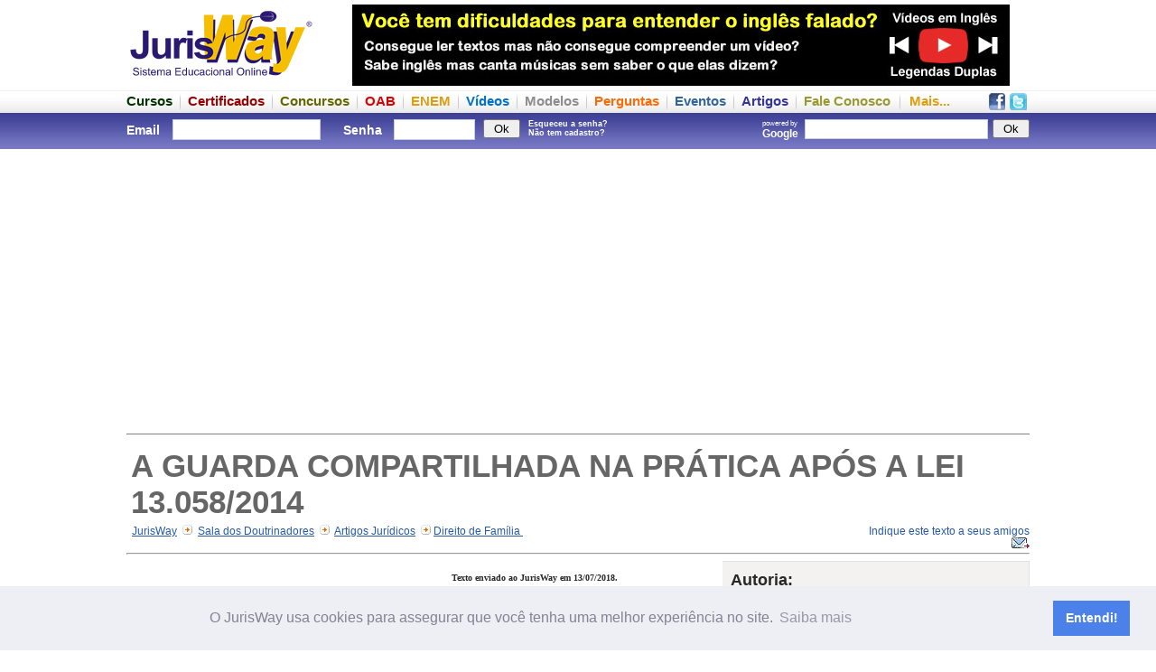

--- FILE ---
content_type: text/html
request_url: https://www.jurisway.org.br/v2/dhall.asp?id_dh=20192
body_size: 88614
content:
<HTML>
<HEAD>
<script data-ad-client="ca-pub-7670005423237365" async src="https://pagead2.googlesyndication.com/pagead/js/adsbygoogle.js"></script>
		<!-- Facebook App-->
		<meta property="fb:app_id" content="817153788333552" />

<meta http-equiv="Content-Language" content="pt-br">
<meta http-equiv="Content-Type" content="text/html; charset=ISO-8859-1">
<meta NAME="description" content="A GUARDA COMPARTILHADA NA PRÁTICA APÓS A LEI 13.058/2014 - Laís Ceolin Da Silva - JurisWay">
<meta NAME="keywords" content="Direito de Família, A GUARDA COMPARTILHADA NA PRÁTICA APÓS A LEI 13.058/2014 - Laís Ceolin Da Silva - JurisWay, Artigos Jurídicos">

<title>A GUARDA COMPARTILHADA NA PRÁTICA APÓS A LEI 13.058/2014 - Laís Ceolin Da Silva - JurisWay</title>
<meta property="fb:app_id" content="817153788333552" />
		<link rel="canonical" href="https://www.jurisway.org.br/v2/dhall.asp?id_dh=20192" />

<style type="text/css">

li.menu_down {
	font-size:12px;
	color:white;
	list-style:none;
	padding:0px;
	margin:0px;
	font-weight:normal;
}

a.link_menu_down:link {
	font-size:12px;
	color:white;
	list-style:none;
	padding:0px;
	margin:0px;
	font-weight:normal;
}

a.link_menu_down:visited {
	color:white;
}

a.link_menu_down:active {
	color:white;
}

a.link_menu_down:hover {
	color:white;
}

div.menu_down {
	font-weight:bold;
	float:left;
	font-size:16px;
	color:white;
	list-style:none;
	padding:10 15 10 15;
	margin:0px;
}



</style>

<link rel="stylesheet" type="text/css" href="/v3/frame.css" />


<script type="text/javascript">

function flash(movie,width,height){
document.write ('<object classid="clsid:d27cdb6e-ae6d-11cf-96b8-444553540000" codebase="http://fpdownload.macromedia.com/pub/shockwave/cabs/flash/swflash.cab#version=8,0,0,0" width="'+width+'" height="'+height+'" id="flash" align="middle">');
document.write ('<param name="allowScriptAccess" value="sameDomain" />');
document.write ('<param name="movie" value="'+movie+'" />');
document.write ('<param name="quality" value="high" />');
//document.write ('<param name="bgcolor" value="#ffffff" />');
//document.write ('<param name="wmode" value="transparent"/>')
document.write ('<embed src="'+movie+'" quality="high" width="'+width+'" height="'+height+'" name="flash" align="middle" allowScriptAccess="sameDomain" type="application/x-shockwave-flash" wmode="transparent" pluginspage="http://www.macromedia.com/go/getflashplayer" />');
//document.write ('<embed src="'+movie+'" quality="high" bgcolor="#ffffff" width="'+width+'" height="'+height+'" name="flash" align="middle" allowScriptAccess="sameDomain" type="application/x-shockwave-flash" wmode="transparent" pluginspage="http://www.macromedia.com/go/getflashplayer" />');
document.write ('</object>');
}

// Inicio Google Analytics
  var _gaq = _gaq || [];
  _gaq.push(['_setAccount', 'UA-1187554-1']);
  _gaq.push(['_trackPageview']);

  (function() {
    var ga = document.createElement('script'); ga.type = 'text/javascript'; ga.async = true;
    ga.src = ('https:' == document.location.protocol ? 'https://ssl' : 'http://www') + '.google-analytics.com/ga.js';
    var s = document.getElementsByTagName('script')[0]; s.parentNode.insertBefore(ga, s);
  })();
//Fim Google Analytics
</script>

<!--Cookie Consent-->
<link rel="stylesheet" type="text/css" href="//cdnjs.cloudflare.com/ajax/libs/cookieconsent2/3.1.0/cookieconsent.min.css" />
<script src="//cdnjs.cloudflare.com/ajax/libs/cookieconsent2/3.1.0/cookieconsent.min.js"></script>
<script>
window.addEventListener("load", function(){
window.cookieconsent.initialise({
  "palette": {
    "popup": {
      "background": "#edeff5",
      "text": "#838391"
    },
    "button": {
      "background": "#4b81e8"
    }
  },
  "content": {
    "message": "O JurisWay usa cookies para assegurar que você tenha uma melhor experiência no site.",
    "dismiss": "Entendi!",
    "link": "Saiba mais",
    "href": "https://www.jurisway.org.br/legendasduplas/o_que_sao_cookies.asp"
  }
})});
</script>

		<!-- Custom javascript -->
		

</HEAD>
<body>
		<script>
		  window.fbAsyncInit = function() {
			FB.init({
			  appId      : '817153788333552',
			  xfbml      : true,
			  version    : 'v2.3'
			});
		  };

		  (function(d, s, id){
			 var js, fjs = d.getElementsByTagName(s)[0];
			 if (d.getElementById(id)) {return;}
			 js = d.createElement(s); js.id = id;
			 js.src = "//connect.facebook.net/pt_BR/sdk.js";
			 fjs.parentNode.insertBefore(js, fjs);
		   }(document, 'script', 'facebook-jssdk'));
		</script>



<div style="width:100%; height:95px">
	<div class="externa">
		<div style="width:1000px">
			<div style="float:left;width:1000px;height:5px;background-color:white;font-size:1px">&nbsp;</div>
			<div style="float:left;width:210px;height:90px"><a href="http://www.jurisway.org.br" title="JurisWay - Sistema Educacional Online"><img src="/v2/imagens/jurisway-logo-210x90.png" width=210 height=90 border=0 alt="JurisWay - Sistema Educacional Online"></a></div>
			<div style="float:left;width:40px;height:90px;background-color:white">&nbsp;</div>
			<div style="float:left;width:728px;height:90px"><div style="float:left; height:90px; width:728px"><div style="border:0px solid gray; padding: 0px; "><a href="https://www.jurisway.org.br/legendasduplas/"><img alt="É online e gratuito, não perca tempo!" border=0 width=728 height=90 src="/v2/imagens/LegendasDuplas.jpg"></a></div></div></div>
			<!--<div style="float:left;width:22px;height:90px"><img src="/v2/imagens/lingueta-dir-destaque.jpg" width=22 height=90 border=0></div>-->
		</div>
	</div>
</div>
<div style="width:100%; height:30px; background-image: url(/v2/imagens/fundo-menu-superior.png); ">
	<div class="externa">
		<div style="width:1000px;">
			<div style="float:left;width:1000px;height:8px;font-size:1px">&nbsp;</div>
			<div style="float:left;width:1000px;height:22px">
			<div style="float:right;width:48px;height:22px">
				<div style="float:left; width:23px; text-align:center"><a title="Seja um fã no Facebook" href="http://www.facebook.com.br/JurisWay"><img src=/v2/imagens/facebook19.png border=0></a></div>
				<div style="float:left; width:25px; text-align:center"><a title="Siga-nos no Twitter" href="http://www.twitter.com/JurisWay"><img src=/v2/imagens/twitter19.png border=0></a></div>
			</div>
			<!--<div style="float:left;height:22px;font-size:16px; font-weight: bold; "><a title="Página Inicial JurisWay" href="http://www.jurisway.org.br"><img src=/v2/imagens/home19.png border=0></a></div><div style="float:left;margin: 0px 10px 0px 10px; height:22px; background-image:url(/v2/imagens/divisao.png)"><div style="float:left;width:1px"></div></div>-->
			<div style="float:left;height:22px;font-size:15px; font-weight: bold; "><a title="Cursos online gratuitos" href="/cursos/"><font color=#003300>Cursos</font></a></div><div style="float:left;margin: 0px 8px 0px 8px; height:22px; background-image:url(/v2/imagens/divisao.png)"><div style="float:left;width:1px"></div></div>
			<div style="float:left;height:22px;font-size:15px; font-weight: bold; "><a title="Cursos com Certificado - Estudos Temáticos" href="/v2/EstudosTematicos.asp"><font color=#990000>Certificados</font></a></div><div style="float:left;margin: 0px 8px 0px 8px; height:22px; background-image:url(/v2/imagens/divisao.png)"><div style="float:left;width:1px"></div></div>
			<div style="float:left;height:22px;font-size:15px; font-weight: bold; "><a title="Provas de Concursos anteriores em formato interativo" href="/concursos/"><font color=#666600>Concursos</font></a></div><div style="float:left;margin: 0px 8px 0px 8px; height:22px; background-image:url(/v2/imagens/divisao.png)"><div style="float:left;width:1px"></div></div>
			<div style="float:left;height:22px;font-size:15px; font-weight: bold; "><a title="Provas da OAB anteriores em formato interativo" href="/provasOAB/"><font color=#dd0000>OAB</font></a></div><div style="float:left;margin: 0px 8px 0px 8px; height:22px; background-image:url(/v2/imagens/divisao.png)"><div style="float:left;width:1px"></div></div>
			<div style="float:left;height:22px;font-size:15px; font-weight: bold; "><a title="Provas anteriores do ENEM em formato interativo" href="/enem/"><font color=#e19d11>ENEM</font></a></div><div style="float:left;margin: 0px 8px 0px 8px; height:22px; background-image:url(/v2/imagens/divisao.png)"><div style="float:left;width:1px"></div></div>
			<div style="float:left;height:22px;font-size:15px; font-weight: bold; "><a title="Vídeos gratuitos selecionados" href="/videos/"><font color=#0071c8>Vídeos</font></a></div><div style="float:left;margin: 0px 8px 0px 8px; height:22px; background-image:url(/v2/imagens/divisao.png)"><div style="float:left;width:1px"></div></div>
			<div style="float:left;height:22px;font-size:15px; font-weight: bold; "><a title="Modelos de documentos" href="/v2/modelos.asp"><font color=#8d8d8d>Modelos</font></a></div><div style="float:left;margin: 0px 8px 0px 8px; height:22px; background-image:url(/v2/imagens/divisao.png)"><div style="float:left;width:1px"></div></div>
			<div style="float:left;height:22px;font-size:15px; font-weight: bold; "><a title="Perguntas frequentes e suas respostas" href="/v2/perguntas.asp"><font color=#fd6b08>Perguntas</font></a></div><div style="float:left;margin: 0px 8px 0px 8px; height:22px; background-image:url(/v2/imagens/divisao.png)"><div style="float:left;width:1px"></div></div>
			<div style="float:left;height:22px;font-size:15px; font-weight: bold; "><a title="Eventos Jurídicos" href="/eventos/"><font color=#336699>Eventos</font></a></div><div style="float:left;margin: 0px 8px 0px 8px; height:22px; background-image:url(/v2/imagens/divisao.png)"><div style="float:left;width:1px"></div></div>
			<div style="float:left;height:22px;font-size:15px; font-weight: bold; "><a title="Artigos enviados ao JurisWay" href="/v2/doutrinadores.asp"><font color=#333399>Artigos</font></a></div><div style="float:left;margin: 0px 8px 0px 8px; height:22px; background-image:url(/v2/imagens/divisao.png)"><div style="float:left;width:1px"></div></div>
			<div style="float:left;height:22px;font-size:15px; font-weight: bold; "><a title="Esclareça dúvidas, faça críticas e deixe sugestões para o JurisWay" href="/v2/form_contato.asp?tipo=Fale_Conosco"><font color=#999933>Fale Conosco</font></a></div>
			<div style="float:left;margin: 0px 10px 0px 10px; height:22px; background-image:url(/v2/imagens/divisao.png)"><div style="float:left;width:1px"></div></div>
			<div style="float:left;height:22px;font-size:15px; font-weight: bold; "><a title="Mapa do site, com todos os conteúdos JurisWay" href="#mapa"><font color=#e19d11>Mais...</font></a></div>
			
			</div>
		</div>
	</div>
</div>
<div style="width:100%; height:40px; background-image: url(/v2/imagens/fundo-barra-superior.png)">
	<div class="externa">
		<div style="width:1000px;">
			<div style="float:left;width:1000px;height:3px;font-size:1px">&nbsp;</div>
			<div style="float:left;width:1000px;height:34px;">
			
						<div style="float:left;width:550px; color:white; "><form method=post action="/v2/login2.asp" style="margin: 0px 0px 0px 0px;"><div style="float:left; width:45px; margin-right:0px; font-size:14px; padding:8px 5px 0 0px; color:white;"><b>Email</b></div><div style="float:left; width:170px; padding-top:4px; color:white;"><input type="text" name="login" style="border:1px solid #C7D0D7; color: #4D6185; font:13px Arial;  margin: 0px 5px 4px 1px; width:164px; height:23px"  /></div><div style="float:left; width:50px; font-size:14px; padding:8 5 0 20; color:white; text-align:left; "><b>Senha</b></div><div style="float:left; width:100px; font-size:9px; padding-top:4px; color:white;"><input type="password" name="senha" style="border:1px solid #C7D0D7;color: #4D6185; font:16px Arial;  margin: 0px 5px 4px 1px; width:90px; height:23px"  /></div><div style="float:left; width:50px; font-size:9px; padding-top:4px; color:white;"><input type="submit" value=" Ok "></div><div style="float:left; width:90px; font-size:9px; padding-top:4px; color:white;"><a style="color:white;" title="Esqueceu a senha? Peça um lembrete em seu email!"href=/v2/senhaenvio.asp><b>Esqueceu a senha?</b></a><br><a style="color:white;" title="Cadastre-se agora. É grátis!" href=/v2/cadastro.asp><b>Não tem cadastro?</b></a></div></form></div>
						
						<div style="float:right; width:450px"><div style="float:left; padding: 4px 0 0 0"><div class="g-plusone"></div></div>
						<form action="https://www.google.com/cse" style="margin: 0px 0px 0px 0px;"><input type="hidden" name="cx" value="002261530238799802227:pz0cpzq6l8q" /><div style="float:right; padding: 4px 0 0 0"><input type="submit" value=" Ok " title="Buscar no JurisWay através do Google" ></div><div style="float:right; padding: 4px 0 0 0"><input type="text" name="q" size="20" style=" border:1px solid #C7D0D7; padding: 1px 5px; color: gray; font:16px Arial;  margin: 0px 5px 4px 1px; " /></div><div style="float:right; padding: 4px 0 0 0; font-size:8px; color:white;">powered by<br><b style="font-size:12px">Google &nbsp;</b></div></form>
						</div>

			
			
			</div>
			<div style="float:left;width:1000px;height:3px;font-size:1px">&nbsp;</div>
		</div>
	</div>
</div>

							


<div style="width:100%;">
	<div class="externa">
			
					<div style="float:right; width: 1000px; background-color:#fff">
						<div style="float:left; width:1000px">
							<div style="float:left; padding:0px 0px 0px 0px; font-size:13px;">	<div style="float:left;width:1000px; padding: 5px 0px 0px 0px; "><div align=center style="float:left; width:1000px; margin:5px 0px 5px 0px; padding:5px 0px 0px 0px;"><div style="float:left; margin-left:136px"><div style=float:left;width:730px;height:92px;">
<div style="float:left; width:728px; height:90px; overflow:hidden; ">
<script async src="//pagead2.googlesyndication.com/pagead/js/adsbygoogle.js"></script>
<!-- JW - Responsivo - Institucional - Pessoal - ad_cabecalho -->
<ins class="adsbygoogle" 
style="display:block" 
data-ad-client="ca-pub-4998398723735713" 
data-ad-slot="8223217533" 
data-ad-format="auto" 
data-full-width-responsive="true"></ins>
<script>
(adsbygoogle = window.adsbygoogle || []).push({});
</script>
</div></div></div></div><div align=center style="float:left; width:1000px; margin:5px 0px 5px 0px; padding:5px 0px 5px 0px; border-bottom:1px solid gray"><div style="float:left; margin-left:136px"></div></div><div style="float:left; margin-top:5px; padding:5px 5px 0px 5px; font-face:arial,verdana;"><h1 style="width:990px; font-size:35px; padding:0px; margin:0px">A GUARDA COMPARTILHADA NA PRÁTICA APÓS A LEI 13.058/2014</h1>		</div><div style="float:left; width:800px; font-face:arial,verdana; font-size:12px; padding:5px 0px 5px 0px;">&nbsp; <a title="Página Inicial JurisWay" style="text-decoration:underline;" href="http://www.jurisway.org.br">JurisWay</a>&nbsp; <img src="/v2/images/seta_migalha.jpg">&nbsp; <a style="text-decoration:underline;" href="/v2/doutrinadores.asp">Sala dos Doutrinadores</a>&nbsp; <img src="/v2/images/seta_migalha.jpg">&nbsp; <a style="text-decoration:underline;" href="/v2/doutrinadores.asp?id_tipo=1">Artigos Jurídicos</a>&nbsp; <img src="/v2/images/seta_migalha.jpg"> <a style="text-decoration:underline;" href="/v2/doutrinadores.asp?area=Direito+de+Família""> Direito de Família </a>&nbsp; 			</div>			<div style="float:left; width:200px; font-face:arial,verdana; text-align:right; font-size:12px; padding:5px 0px 5px 0px; "><a href="/v2/emailtoafriend.asp?titulo_email=JurisWay - A GUARDA COMPARTILHADA NA PRÁTICA APÓS A LEI 13.058/2014" target=_blank>Indique este texto a seus amigos <img border=0 style="padding:0px; margin:0px" src="/v2/imagens/ico_enviar_pq.gif" alt="indique esta página a um amigo" /></a>			</div>		</div>		<hr>	</div><div style="float:right; border:0px solid red; width:340px;"><div style="float:right; padding-bottom:10px; width:340px; overflow-x: auto;"><div style="float:right; padding:10px; font-size:13px; color:#282828; font-family:arial,verdana; background-color:#f3f2f1; border:1px solid #e2e2e2;"><div style="float:left; width:320px"><font size=4><b>Autoria:</b></font><br><br></div><div style="float:right; width:240px"><font size=5><b>Laís Ceolin Da Silva </b></font></div><div style="float:left; width:80px; "><img style="margin-right:7px" src="/v2/images/F.jpg" width=60 border=1 align=right></div><div style="float:left; width:320px;"><div style="padding-left:10px; border:0px solid green;"><br><br><font size=2>Advogada inscrita na OAB/SP 319.008; pós graduada em Direito Civil, Processo Civil, Seguridade Social e pós graduanda em Direito de Família e Sucessões.<br><br><span style='border:0px solid black;'><img src='/v2/imagens/ico_enviar.gif'></span><span><a target=_blank href='profissionais_dhall_mensagem.asp?id=969800&dh=20192'>envie um e-mail para este autor</a></span><br></div></div></div></div><div style="float:left; margin:15 0 10 0;"><div style="float:left; width:340px; height:285px" >
<div style="float:left; width:336px; height:280px; overflow:hidden; ">
<script async src="//pagead2.googlesyndication.com/pagead/js/adsbygoogle.js"></script>
<!-- JW - Responsivo - Institucional - Pessoal - ad_retangulo_grande2 -->
<ins class="adsbygoogle" 
style="display:block" 
data-ad-client="ca-pub-4998398723735713" 
data-ad-slot="8223217533" 
data-ad-format="auto" 
data-full-width-responsive="true"></ins>
<script>
(adsbygoogle = window.adsbygoogle || []).push({});
</script>
</div></div></div><div style="float:right; border:1px silver solid; margin:10 0 0 0; padding:0px; width:340px;"><div style="width:320px; float:right; margin:0; padding:10 10 10 0; height:auto; border:0px solid red"><font size="3"><p align="center" style=" font-family:arial; font-weight:bold; color:#CC0000;">Outros artigos da mesma área</p></font><p><img src="/v2/images/arrow2.gif"><a style="font-family:tahoma, arial; color:#4a4a4a; size:11px;" href="/v2/dhall.asp?id_dh=18207">Guarda Unilateral</a></p><p><img src="/v2/images/arrow2.gif"><a style="font-family:tahoma, arial; color:#4a4a4a; size:11px;" href="/v2/dhall.asp?id_dh=21070">Os Cultos Religiosos como forma de auxílio à superação de desafios vividos no contexto do Direito de Família</a></p><p><img src="/v2/images/arrow2.gif"><a style="font-family:tahoma, arial; color:#4a4a4a; size:11px;" href="/v2/dhall.asp?id_dh=5093">Guarda Compartilhada</a></p><p><img src="/v2/images/arrow2.gif"><a style="font-family:tahoma, arial; color:#4a4a4a; size:11px;" href="/v2/dhall.asp?id_dh=18837">Qual o valor ideal para a pensão alimentícia?</a></p><p><img src="/v2/images/arrow2.gif"><a style="font-family:tahoma, arial; color:#4a4a4a; size:11px;" href="/v2/dhall.asp?id_dh=16644">Sucessões - descomplicado</a></p><p><img src="/v2/images/arrow2.gif"><a style="font-family:tahoma, arial; color:#4a4a4a; size:11px;" href="/v2/dhall.asp?id_dh=7327">ADOÇÃO POR CASAIS HOMOAFETIVOS: Análise jurisprudencial dos Tribunais de Superposição</a></p><p><img src="/v2/images/arrow2.gif"><a style="font-family:tahoma, arial; color:#4a4a4a; size:11px;" href="/v2/dhall.asp?id_dh=5196">A Inconstitucionalidade do artigo 1641, II do Código Civil frente ao princípio constitucional da isonomia.</a></p><p><img src="/v2/images/arrow2.gif"><a style="font-family:tahoma, arial; color:#4a4a4a; size:11px;" href="/v2/dhall.asp?id_dh=886">Anulação de casamento por impotência</a></p><p><img src="/v2/images/arrow2.gif"><a style="font-family:tahoma, arial; color:#4a4a4a; size:11px;" href="/v2/dhall.asp?id_dh=15541"> A FUNÇÃO NOTARIAL NA LEI N° 11.441/2007 E A RESPONSABILIDADE CIVIL DO TABELIÃO</a></p><p><img src="/v2/images/arrow2.gif"><a style="font-family:tahoma, arial; color:#4a4a4a; size:11px;" href="/v2/dhall.asp?id_dh=10110">Crossdressing</a></p><p align="right"><a style="color:red; size:11px;" href="/v2/doutrinadores.asp?area=Direito+de+Família" >Mais artigos da área...</a></p></div></div><div style="float:right; border:0px solid red; width:300px"><div style="float:right;width:300px;padding-bottom:10px; padding-top:10px"><div style="float: left; width:300px; ">	<div style="border: 1px solid gray; padding:9px"><a style="text-decoration:none;color:black" href=/concursos/>	<font face=Arial style="font-size:20px" color=#006600><b>Provas de Concursos</b></font><br>	<font face=Arial style="font-size:13px" color=#006600><b>Teste seus conhecimentos online</b></font><br>	<div>	<img src=/v2/imagens/add-provas-concursos.jpg align=left width=130 height=90 border=0><font face=Arial><b><font size=1>	<br>	</font><font size=3 color=#006600><b></b></font>	</b><font size=2>Faça as provas dos últimos concursos públicos de um jeito fácil e interativo.</font><br>	<u><font size=1 color=#0000FF>Questões de concursos</font></u>	<font size=1><br><br></font></div>	</a></div></div></div><font face="arial, verdana"><div style="float:left; width:300px"><div style="float:left; border:1px solid gray; padding:9px; font-size:11px">	<a style="text-decoration:none;color:black" href=/v2/EstudosTematicos.asp>	<font face=Arial style="font-size:20px" color=#CC0000><b>Certificados JurisWay</b></font><br>	<font face=Arial style="font-size:13px" color=#CC0000><b>Só Estudos Temáticos oferecem Certificado</b></font><br>	<div>	<img src=/v2/imagens/add-certificado.jpg align=left width=130 height=90 border=0><font face=Arial><b><font size=1>	<br>	</font><font size=3 color=#CC0000><b></b></font>	</b><font size=2>Foque seus estudos e receba um certificado em casa atestando a carga horária.</font><br>	<u><font size=1 color=#0000FF>Consulte valor de cada tema</font></u>	<font size=1><br><br></font></div>	</a><div style="float:left; width:280px; height:15px;"></div><div style="float:left; width:280px; "><div style="padding:0px 0px 0px 15px; font-size:13px;"><b><a href="/v2/EstudosTematicos_Descricao.asp?id_estudo=28"><font size=2><b><div style="float:left;width:36px;height:38px"><img border=0 title="Carga horária: 18 horas" src=/v2/imagens/carga18hs.jpg></div><u>Marketing Profissional</u></b></font></a></b><br><font size=1>Desenvolvimento Pessoal</font></div>	</div><div style="float:left; width:280px; font-size:5px; margin-top:5px">&nbsp;</div><div style="float:left; width:280px; "><div style="padding:0px 0px 0px 15px; font-size:13px;"><b><a href="/v2/EstudosTematicos_Descricao.asp?id_estudo=93"><font size=2><b><div style="float:left;width:36px;height:38px"><img border=0 title="Carga horária: 60 horas" src=/v2/imagens/carga60hs.jpg></div><u>Gerente de Contratos</u></b></font></a></b><br><font size=1>Direito Empresarial</font></div>	</div><div style="float:left; width:280px; font-size:5px; margin-top:5px">&nbsp;</div><div style="float:left; width:280px; "><div style="padding:0px 0px 0px 15px; font-size:13px;"><b><a href="/v2/EstudosTematicos_Descricao.asp?id_estudo=50"><font size=2><b><div style="float:left;width:36px;height:38px"><img border=0 title="Carga horária: 18 horas" src=/v2/imagens/carga18hs.jpg></div><u>Introdução ao Estudo dos Seguros</u></b></font></a></b><br><font size=1>Direito Contratual</font></div>	</div><div style="float:left; width:280px; font-size:5px; margin-top:5px">&nbsp;</div><div style="float:left; width:280px; "><div style="padding:0px 0px 0px 15px; font-size:13px;"><b><a href="/v2/EstudosTematicos.asp"><font size=2><b><div style="float:left;width:36px;height:38px"><img border=0 title="Veja todos os temas disponíveis" src=/v2/imagens/70ETs.jpg></div><u>Veja todos os temas disponíveis</u></b></font></a></b><br><font size=1>São aproximadamente 70 temas</font></div>	</div></div></div><br><div style="background-color:#FFFFCC"></div></div><div style="margin:10px;padding:10px; background-color:none"></div></div>	<div style="float:left; width:650px; padding:0px; font-size:13px; font-family:arial,verdana"><div style=" float:left;width:650px;"><div style="float:left; padding:0 10px 5px 0px; font-size:13px; font-family:arial, verdana"><div style="float:left; width:340px; height:300px; margin-top:15px" >
<div style="float:left; width:336px; height:280px; overflow:hidden; ">
<script async src="//pagead2.googlesyndication.com/pagead/js/adsbygoogle.js"></script>
<!-- JW - Responsivo - Institucional - Pessoal - ad_retangulo_grande_1 -->
<ins class="adsbygoogle" 
style="display:block" 
data-ad-client="ca-pub-4998398723735713" 
data-ad-slot="8223217533" 
data-ad-format="auto" 
data-full-width-responsive="true"></ins>
<script>
(adsbygoogle = window.adsbygoogle || []).push({});
</script>
</div></div><div style="float:right; width:300px"><div style="float:left; border:0px solid green; padding:0 0px 0px 20px; font-size:13px; font-family:arial, verdana"><p><font face='Verdana' size='1' color='#282828'><b>Texto enviado ao JurisWay em 13/07/2018.</b></font></p><br><br><p><a href="/v2/emailtoafriend.asp?titulo_email=JurisWay - A GUARDA COMPARTILHADA NA PRÁTICA APÓS A LEI 13.058/2014" target=_blank>Indique este texto a seus amigos <img border=0 style="padding:0px; margin:0px" src="/v2/imagens/ico_enviar_pq.gif" alt="indique esta página a um amigo" /></a></p><br><br><p><div style="padding:10px; margin:10 0 0 0; font-size:13px; color:#282828; font-family:arial,verdana; background-color:#f3f2f1; border:1px solid #e2e2e2;"><div style="text-align:center; font-family:arial; font-weight:bold; color:#CC0000;">Quer disponibilizar seu artigo no JurisWay?</div><div style="text-align:center; margin:5 0 0 0;"><a href="doutrinadores_saiba_como.asp">Saiba como...</a></div></div></p></div></div></div><div style="float:left; width:650px; overflow-x: auto;"><div style="width:650px;"><div style="border:margin:0px; padding:30 10px 30 20px;" align="justify"><p class="MsoNormal" style="margin-bottom: .0001pt; text-align: center; line-height: 150%;" align="center"><strong style="text-align: justify;"><span style="font-size: 13.0pt; line-height: 150%; font-family: 'Arial',sans-serif;">RESUMO</span></strong></p>
<p class="MsoNormal" style="margin-bottom: .0001pt; text-align: justify; line-height: 150%;"><strong style="mso-bidi-font-weight: normal;"><span style="font-size: 13.0pt; line-height: 150%; font-family: 'Arial',sans-serif;">&nbsp;</span></strong></p>
<p class="MsoNormal" style="margin-bottom: .0001pt; text-align: justify; line-height: 150%;"><strong style="mso-bidi-font-weight: normal;"><span style="font-size: 13.0pt; line-height: 150%; font-family: 'Arial',sans-serif;">&nbsp;</span></strong></p>
<p class="MsoNormal" style="margin-bottom: .0001pt; text-align: justify; text-indent: 2.0cm; line-height: 150%;"><span style="font-size: 12.0pt; line-height: 150%; font-family: 'Arial',sans-serif;">A guarda compartilhada está sendo aplicada conforme pretendia o legislador? O presente artigo visa apontar as modificações teóricas e praticas relacionadas à guarda dos filhos, em especial a guarda após o rompimento do relacionamento entre os genitores e apontar formas de fazer com que o instituto seja aceito e aplicado da forma como se encontra na lei que é, sem dúvidas, a melhor para o bem-estar dos filhos.</span></p>
<p class="MsoNormal" style="margin-bottom: .0001pt; text-align: justify; text-indent: 2.0cm; line-height: 150%;"><span style="font-size: 12.0pt; line-height: 150%; font-family: 'Arial',sans-serif;">PALAVRAS-CHAVE: Guarda compartilhada. Guarda Unilateral. Modificação das leis. Lei 13.058/2014. <span style="mso-spacerun: yes;">&nbsp;</span>Aplicação da Lei. <span style="mso-spacerun: yes;">&nbsp;</span></span></p>
<p class="MsoNormal" style="margin-bottom: .0001pt; text-align: justify; text-indent: 2.0cm; line-height: 150%;"><span style="font-size: 12.0pt; line-height: 150%; font-family: 'Arial',sans-serif;">&nbsp;</span></p>
<p class="MsoNormal" style="margin-bottom: .0001pt; text-align: justify; line-height: 150%;"><strong style="mso-bidi-font-weight: normal;"><span style="font-size: 12.0pt; line-height: 150%; font-family: 'Arial',sans-serif;">&nbsp;</span></strong></p>
<p class="MsoNormal" style="margin-bottom: .0001pt; text-align: justify; line-height: 150%;"><strong style="mso-bidi-font-weight: normal;"><span style="font-size: 13.0pt; line-height: 150%; font-family: 'Arial',sans-serif;">INTRODUÇÃO</span></strong></p>
<p class="MsoNormal" style="margin-bottom: .0001pt; text-align: justify; line-height: 150%;"><span style="font-size: 12.0pt; line-height: 150%; font-family: 'Arial',sans-serif;">&nbsp;</span></p>
<p class="MsoNormal" style="margin-bottom: .0001pt; text-align: justify; line-height: 150%;"><span style="font-size: 12.0pt; line-height: 150%; font-family: 'Arial',sans-serif;">&nbsp;</span></p>
<p class="MsoNormal" style="margin-bottom: .0001pt; text-align: justify; text-indent: 2.0cm; line-height: 150%;"><span style="font-size: 12.0pt; line-height: 150%; font-family: 'Arial',sans-serif;">A Lei 13.058 que passou a vigorar em 22 de Dezembro de 2014 trouxe grandes e relevantes modificações no Código Civil 2002 no que tange à guarda e proteção da pessoa dos filhos. Uma das mais impactantes mudanças trazidas na lei supramencionada refere-se à questão da guarda dos filhos. A guarda compartilhada tomou o status de regra geral e não mais a exceção quando há o rompimento do relacionamento entre os pais do menor.</span></p>
<p class="MsoNormal" style="margin-bottom: .0001pt; text-align: justify; text-indent: 2.0cm; line-height: 150%;"><span style="font-size: 12.0pt; line-height: 150%; font-family: 'Arial',sans-serif;">Mesmo a citada Lei trazendo em seu bojo o significado da expressão &ldquo;guarda compartilhada&rdquo; o que se observa nos dias atuais, após 3 anos e meio da entrada em vigor, é que ainda existem grandes dúvidas, divergências doutrinárias e jurisprudenciais e, principalmente a aplicação prática conturbada e afastada das reais intenções que o legislador vislumbrou quando modificou o viés da guarda compartilhada.</span></p>
<p class="MsoNormal" style="margin-bottom: .0001pt; text-align: justify; text-indent: 2.0cm; line-height: 150%;"><span style="font-size: 12.0pt; line-height: 150%; font-family: 'Arial',sans-serif;">Assim, o presente artigo visa apontar de forma clara e concisa os regimes de guarda existentes, as modificações legais ligadas ao tema e, por fim, tecer algumas observações que se colocadas em práticas levarão o instituto da guarda compartilhada a alcançar um patamar mais elevado que certamente trará às famílias brasileiras mais dignidade e equilíbrio capaz de proporcionar aos menores um ambiente para o crescimento mais sadio e afastado de longas disputas judiciais que traumatizam e afetam esses inocentes.</span></p>
<p class="MsoNormal" style="margin-bottom: .0001pt; text-align: justify; text-indent: 2.0cm; line-height: 150%;"><span style="font-size: 12.0pt; line-height: 150%; font-family: 'Arial',sans-serif;">&nbsp;</span></p>
<p class="MsoNormal" style="margin-bottom: .0001pt; text-align: justify; line-height: 150%;"><strong style="mso-bidi-font-weight: normal;"><span style="font-size: 13.0pt; line-height: 150%; font-family: 'Arial',sans-serif;">&nbsp;</span></strong></p>
<p class="MsoNormal" style="margin-bottom: .0001pt; text-align: justify; line-height: 150%;"><strong style="mso-bidi-font-weight: normal;"><span style="font-size: 13.0pt; line-height: 150%; font-family: 'Arial',sans-serif;">GUARDA E PODER FAMILIAR</span></strong></p>
<p class="MsoNormal" style="margin-bottom: .0001pt; text-align: justify; line-height: 150%;"><span style="font-size: 12.0pt; line-height: 150%; font-family: 'Arial',sans-serif;">&nbsp;</span></p>
<p class="MsoNormal" style="margin-bottom: .0001pt; text-align: justify; line-height: 150%;"><span style="font-size: 12.0pt; line-height: 150%; font-family: 'Arial',sans-serif;">&nbsp;</span></p>
<p class="MsoNormal" style="margin-bottom: .0001pt; text-align: justify; text-indent: 2.0cm; line-height: 150%;"><span style="font-size: 12.0pt; line-height: 150%; font-family: 'Arial',sans-serif;">É de suma importância esclarecer que a guarda e o poder familiar não são sinônimos, contudo ambos reservam direitos e deveres em relação aos menores.</span></p>
<p class="MsoNormal" style="margin-bottom: .0001pt; text-align: justify; text-indent: 2.0cm; line-height: 150%;"><span style="font-size: 12.0pt; line-height: 150%; font-family: 'Arial',sans-serif;">Definir guarda não é algo tão simples como aparenta ser num primeiro olhar. A guarda está inserida tanto no Código Civil 2002 quanto no Estatuto da Criança e do Adolescente, conforme abaixo colacionados:</span></p>
<p class="MsoNormal" style="margin-bottom: .0001pt; text-align: justify; line-height: 150%;"><span style="font-size: 12.0pt; line-height: 150%; font-family: 'Arial',sans-serif;">&nbsp;</span></p>
<p class="MsoNormal" style="margin-top: 0cm; margin-right: 0cm; margin-bottom: .0001pt; margin-left: 4.0cm; text-align: justify; line-height: normal;"><span style="font-size: 10.0pt; font-family: 'Arial',sans-serif;">Lei 8.069/90 &ndash; ECA </span></p>
<p class="MsoNormal" style="margin-top: 0cm; margin-right: 0cm; margin-bottom: .0001pt; margin-left: 4.0cm; text-align: justify; line-height: normal;"><span style="font-size: 10.0pt; font-family: 'Arial',sans-serif;"><span style="mso-spacerun: yes;">&nbsp;</span>Art. 33. A guarda obriga a prestação de assistência material, moral e educacional à criança ou adolescente, conferindo a seu detentor o direito de opor-se a terceiros, inclusive aos pais.<span style="mso-spacerun: yes;">&nbsp; </span></span></p>
<p class="MsoNormal" style="margin-top: 0cm; margin-right: 0cm; margin-bottom: .0001pt; margin-left: 4.0cm; text-align: justify; line-height: normal;"><span style="font-size: 10.0pt; font-family: 'Arial',sans-serif;">&nbsp;</span></p>
<p class="MsoNormal" style="margin-top: 0cm; margin-right: 0cm; margin-bottom: .0001pt; margin-left: 4.0cm; text-align: justify; line-height: normal;"><span style="font-size: 10.0pt; font-family: 'Arial',sans-serif;">Lei 10.406/02 &ndash; CC </span></p>
<p class="MsoNormal" style="margin-top: 0cm; margin-right: 0cm; margin-bottom: .0001pt; margin-left: 4.0cm; text-align: justify; line-height: normal;"><span style="font-size: 10.0pt; font-family: 'Arial',sans-serif;">Art. 1.583.<span style="mso-spacerun: yes;">&nbsp; </span>A guarda será unilateral ou compartilhada.<span style="mso-spacerun: yes;">&nbsp;&nbsp;&nbsp;&nbsp;&nbsp;&nbsp;&nbsp;&nbsp;&nbsp; </span>(Redação dada pela Lei nº 11.698, de 2008).</span></p>
<p class="MsoNormal" style="margin-top: 0cm; margin-right: 0cm; margin-bottom: .0001pt; margin-left: 4.0cm; text-align: justify; line-height: normal;"><span style="font-size: 10.0pt; font-family: 'Arial',sans-serif;">§ 1o<span style="mso-spacerun: yes;">&nbsp; </span>Compreende-se por guarda unilateral a atribuída a um só dos genitores ou a alguém que o substitua (art. 1.584, § 5o) e, por guarda compartilhada a responsabilização conjunta e o exercício de direitos e deveres do pai e da mãe que não vivam sob o mesmo teto, concernentes ao poder familiar dos filhos comuns.<span style="mso-spacerun: yes;">&nbsp;&nbsp;&nbsp;&nbsp;&nbsp;&nbsp;&nbsp;&nbsp; </span>(Incluído pela Lei nº 11.698, de 2008).</span></p>
<p class="MsoNormal" style="margin-top: 0cm; margin-right: 0cm; margin-bottom: .0001pt; margin-left: 4.0cm; text-align: justify; line-height: normal;"><span style="font-size: 10.0pt; font-family: 'Arial',sans-serif;">§ 2o<span style="mso-spacerun: yes;">&nbsp; </span>Na guarda compartilhada, o tempo de convívio com os filhos deve ser dividido de forma equilibrada com a mãe e com o pai, sempre tendo em vista as condições fáticas e os interesses dos filhos.<span style="mso-spacerun: yes;">&nbsp;&nbsp;&nbsp;&nbsp;&nbsp;&nbsp;&nbsp;&nbsp;&nbsp;&nbsp; </span>(Redação dada pela Lei nº 13.058, de 2014)</span></p>
<p class="MsoNormal" style="margin-top: 0cm; margin-right: 0cm; margin-bottom: .0001pt; margin-left: 4.0cm; text-align: justify; line-height: normal;"><span style="font-size: 10.0pt; font-family: 'Arial',sans-serif;">§ 3º<span style="mso-spacerun: yes;">&nbsp; </span>Na guarda compartilhada, a cidade considerada base de moradia dos filhos será aquela que melhor atender aos interesses dos filhos.<span style="mso-spacerun: yes;">&nbsp;&nbsp;&nbsp;&nbsp;&nbsp;&nbsp;&nbsp;&nbsp;&nbsp; </span>(Redação dada pela Lei nº 13.058, de 2014)</span></p>
<p class="MsoNormal" style="margin-top: 0cm; margin-right: 0cm; margin-bottom: .0001pt; margin-left: 4.0cm; text-align: justify; line-height: normal;"><span style="font-size: 10.0pt; font-family: 'Arial',sans-serif;">[...] </span></p>
<p class="MsoNormal" style="margin-top: 0cm; margin-right: 0cm; margin-bottom: .0001pt; margin-left: 4.0cm; text-align: justify; line-height: normal;"><span style="font-size: 10.0pt; font-family: 'Arial',sans-serif;">§ 5º<span style="mso-spacerun: yes;">&nbsp; </span>A guarda unilateral obriga o pai ou a mãe que não a detenha a supervisionar os interesses dos filhos, e, para possibilitar tal supervisão, qualquer dos genitores sempre será parte legítima para solicitar informações e/ou prestação de contas, objetivas ou subjetivas, em assuntos ou situações que direta ou indiretamente afetem a saúde física e psicológica e a educação de seus filhos.<span style="mso-spacerun: yes;">&nbsp;&nbsp;&nbsp;&nbsp;&nbsp;&nbsp;&nbsp;&nbsp;&nbsp; </span>(Incluído pela Lei nº 13.058, de 2014)</span></p>
<p class="MsoNormal" style="margin-top: 0cm; margin-right: 0cm; margin-bottom: .0001pt; margin-left: 4.0cm; text-align: justify; line-height: normal;"><span style="font-size: 10.0pt; font-family: 'Arial',sans-serif;">&nbsp;</span></p>
<p class="MsoNormal" style="margin-top: 0cm; margin-right: 0cm; margin-bottom: .0001pt; margin-left: 4.0cm; text-align: justify; line-height: normal;"><span style="font-size: 10.0pt; font-family: 'Arial',sans-serif;">Art. 1.584.<span style="mso-spacerun: yes;">&nbsp; </span>A guarda, unilateral ou compartilhada, poderá ser:<span style="mso-spacerun: yes;">&nbsp;&nbsp;&nbsp;&nbsp;&nbsp;&nbsp; </span><span style="mso-spacerun: yes;">&nbsp;&nbsp;&nbsp;&nbsp;</span>(Redação dada pela Lei nº 11.698, de 2008).</span></p>
<p class="MsoNormal" style="margin-top: 0cm; margin-right: 0cm; margin-bottom: .0001pt; margin-left: 4.0cm; text-align: justify; line-height: normal;"><span style="font-size: 10.0pt; font-family: 'Arial',sans-serif;">&nbsp;</span></p>
<p class="MsoNormal" style="margin-top: 0cm; margin-right: 0cm; margin-bottom: .0001pt; margin-left: 4.0cm; text-align: justify; line-height: normal;"><span style="font-size: 10.0pt; font-family: 'Arial',sans-serif;">I &ndash; requerida, por consenso, pelo pai e pela mãe, ou por qualquer deles, em ação autônoma de separação, de divórcio, de dissolução de união estável ou em medida cautelar;<span style="mso-spacerun: yes;">&nbsp;&nbsp;&nbsp;&nbsp;&nbsp;&nbsp; </span>(Incluído pela Lei nº 11.698, de 2008).</span></p>
<p class="MsoNormal" style="margin-top: 0cm; margin-right: 0cm; margin-bottom: .0001pt; margin-left: 4.0cm; text-align: justify; line-height: normal;"><span style="font-size: 10.0pt; font-family: 'Arial',sans-serif;">II &ndash; decretada pelo juiz, em atenção a necessidades específicas do filho, ou em razão da distribuição de tempo necessário ao convívio deste com o pai e com a mãe.<span style="mso-spacerun: yes;">&nbsp;&nbsp;&nbsp;&nbsp;&nbsp;&nbsp;&nbsp;&nbsp;&nbsp; </span>(Incluído pela Lei nº 11.698, de 2008).</span></p>
<p class="MsoNormal" style="margin-top: 0cm; margin-right: 0cm; margin-bottom: .0001pt; margin-left: 4.0cm; text-align: justify; line-height: normal;"><span style="font-size: 10.0pt; font-family: 'Arial',sans-serif;">§ 1o<span style="mso-spacerun: yes;">&nbsp; </span>Na audiência de conciliação, o juiz informará ao pai e à mãe o significado da guarda compartilhada, a sua importância, a similitude de deveres e direitos atribuídos aos genitores e as sanções pelo descumprimento de suas cláusulas.<span style="mso-spacerun: yes;">&nbsp;&nbsp;&nbsp;&nbsp;&nbsp;&nbsp;&nbsp;&nbsp;&nbsp; </span>(Incluído pela Lei nº 11.698, de 2008).</span></p>
<p class="MsoNormal" style="margin-top: 0cm; margin-right: 0cm; margin-bottom: .0001pt; margin-left: 4.0cm; text-align: justify; line-height: normal;"><span style="font-size: 10.0pt; font-family: 'Arial',sans-serif;">§ 2o<span style="mso-spacerun: yes;">&nbsp; </span>Quando não houver acordo entre a mãe e o pai quanto à guarda do filho, encontrando-se ambos os genitores aptos a exercer o poder familiar, será aplicada a guarda compartilhada, salvo se um dos genitores declarar ao magistrado que não deseja a guarda do menor.<span style="mso-spacerun: yes;">&nbsp;&nbsp;&nbsp;&nbsp;&nbsp;&nbsp;&nbsp; </span>(Redação dada pela Lei nº 13.058, de 2014)</span></p>
<p class="MsoNormal" style="margin-top: 0cm; margin-right: 0cm; margin-bottom: .0001pt; margin-left: 4.0cm; text-align: justify; line-height: normal;"><span style="font-size: 10.0pt; font-family: 'Arial',sans-serif;">§ 3o<span style="mso-spacerun: yes;">&nbsp; </span>Para estabelecer as atribuições do pai e da mãe e os períodos de convivência sob guarda compartilhada, o juiz, de ofício ou a requerimento do Ministério Público, poderá basear-se em orientação técnico-profissional ou de equipe interdisciplinar, que deverá visar à divisão equilibrada do tempo com o pai e com a mãe.<span style="mso-spacerun: yes;">&nbsp;&nbsp;&nbsp;&nbsp;&nbsp;&nbsp;&nbsp;&nbsp; </span>(Redação dada pela Lei nº 13.058, de 2014)</span></p>
<p class="MsoNormal" style="margin-top: 0cm; margin-right: 0cm; margin-bottom: .0001pt; margin-left: 4.0cm; text-align: justify; line-height: normal;"><span style="font-size: 10.0pt; font-family: 'Arial',sans-serif;">&nbsp;</span></p>
<p class="MsoNormal" style="margin-top: 0cm; margin-right: 0cm; margin-bottom: .0001pt; margin-left: 4.0cm; text-align: justify; line-height: normal;"><span style="font-size: 10.0pt; font-family: 'Arial',sans-serif;">§ 4o<span style="mso-spacerun: yes;">&nbsp; </span>A alteração não autorizada ou o descumprimento imotivado de cláusula de guarda unilateral ou compartilhada poderá implicar a redução de prerrogativas atribuídas ao seu detentor.<span style="mso-spacerun: yes;">&nbsp;&nbsp;&nbsp;&nbsp;&nbsp;&nbsp;&nbsp;&nbsp;&nbsp; </span>(Redação dada pela Lei nº 13.058, de 2014)</span></p>
<p class="MsoNormal" style="margin-top: 0cm; margin-right: 0cm; margin-bottom: .0001pt; margin-left: 4.0cm; text-align: justify; line-height: normal;"><span style="font-size: 10.0pt; font-family: 'Arial',sans-serif;">&nbsp;</span></p>
<p class="MsoNormal" style="margin-top: 0cm; margin-right: 0cm; margin-bottom: .0001pt; margin-left: 4.0cm; text-align: justify; line-height: normal;"><span style="font-size: 10.0pt; font-family: 'Arial',sans-serif;">§ 5o<span style="mso-spacerun: yes;">&nbsp; </span>Se o juiz verificar que o filho não deve permanecer sob a guarda do pai ou da mãe, deferirá a guarda a pessoa que revele compatibilidade com a natureza da medida, considerados, de preferência, o grau de parentesco e as relações de afinidade e afetividade.<span style="mso-spacerun: yes;">&nbsp;&nbsp;&nbsp;&nbsp;&nbsp;&nbsp;&nbsp;&nbsp;&nbsp;&nbsp; </span>(Redação dada pela Lei nº 13.058, de 2014)</span></p>
<p class="MsoNormal" style="margin-top: 0cm; margin-right: 0cm; margin-bottom: .0001pt; margin-left: 4.0cm; text-align: justify; line-height: normal;"><span style="font-size: 10.0pt; font-family: 'Arial',sans-serif;">&nbsp;</span></p>
<p class="MsoNormal" style="margin-top: 0cm; margin-right: 0cm; margin-bottom: .0001pt; margin-left: 4.0cm; text-align: justify; line-height: normal;"><span style="font-size: 10.0pt; font-family: 'Arial',sans-serif;">[...]</span></p>
<p class="MsoNormal" style="margin-top: 0cm; margin-right: 0cm; margin-bottom: .0001pt; margin-left: 4.0cm; text-align: justify; line-height: normal;"><span style="font-size: 12.0pt; font-family: 'Arial',sans-serif;">&nbsp;</span></p>
<p class="MsoNormal" style="margin-bottom: .0001pt; text-align: justify; text-indent: 2.0cm; line-height: 150%;"><span style="font-size: 12.0pt; line-height: 150%; font-family: 'Arial',sans-serif;">À primeira vista aparenta existir dois tipos de guarda, o que não é verdade. O que ocorre é o Estatuto da Criança e do Adolescente - ECA trata dos casos de guarda quando há riscos para os menores, sejam estes físicos, psicológicos ou sociais, tratando-se de processo de competência das Varas da Infância e Juventude enquanto que o Código Civil 2002 trata dos casos de guarda quando há o rompimento da sociedade conjugal ou desfazimento de relacionamentos (namoro, noivado ou união estável onde a residência do menor era em conjunto com pai e mãe) e o processo é de competência da Varas de Família.</span></p>
<p class="MsoNormal" style="margin-bottom: .0001pt; text-align: justify; text-indent: 2.0cm; line-height: 150%;"><span style="font-size: 12.0pt; line-height: 150%; font-family: 'Arial',sans-serif;">A guarda é um complexo de obrigações que o guardião tem para o com o menor em todas as esferas de sua vida, tais como a saúde, cuidado, educação, vigilância, assistência moral e social e de retomá-lo à sua posse de quem injustamente a detenha e esta nem sempre recai sobre a pessoa dos genitores.</span></p>
<p class="MsoNormal" style="margin-bottom: .0001pt; text-align: justify; text-indent: 2.0cm; line-height: 150%;"><span style="font-size: 12.0pt; line-height: 150%; font-family: 'Arial',sans-serif;">O poder familiar atribui aos pais inúmeros deveres e direitos irrenunciáveis, intransferíveis, imprescritíveis e inalienáveis, entre eles o dever de ter os filhos menores em sua guarda e companhia, obrigações essas que, somadas aos fatores ambientais e emocionais, proporcionam aos filhos um crescimento saudável e completo desenvolvimento para o prosseguimento de suas vidas após a maioridade civil. Essa base de formação dos filhos é obrigação existente mesmo nos casos em que não há coabitação dos genitores. Como bem preleciona Silvio Venosa (367 apud Maria Berenice Dias, 461) &ldquo;De objeto de poder, o filho passou a ser sujeito de direito. Essa inversão ensejou modificação no conteúdo do poder familiar, em face do interesse social que envolve. Não se trata do exercício de uma autoridade mas de um encargo imposto por lei aos pais.&rdquo;</span></p>
<p class="MsoNormal" style="margin-bottom: .0001pt; text-align: justify; text-indent: 2.0cm; line-height: 150%;"><span style="font-size: 12.0pt; line-height: 150%; font-family: 'Arial',sans-serif;">Encontra-se previsto no Estatuto da Criança de Adolescente e no Código Civil 2002:</span></p>
<p class="MsoNormal" style="margin-bottom: .0001pt; text-align: justify; line-height: 150%;"><span style="font-size: 12.0pt; line-height: 150%; font-family: 'Arial',sans-serif;">&nbsp;</span></p>
<p class="MsoNormal" style="margin-top: 0cm; margin-right: 0cm; margin-bottom: .0001pt; margin-left: 4.0cm; text-align: justify; line-height: normal;"><span style="font-size: 10.0pt; font-family: 'Arial',sans-serif;">Lei 8.069/90 &ndash; ECA </span></p>
<p class="MsoNormal" style="margin-top: 0cm; margin-right: 0cm; margin-bottom: .0001pt; margin-left: 4.0cm; text-align: justify; line-height: normal;"><span style="font-size: 10.0pt; font-family: 'Arial',sans-serif;">Art. 21. O poder familiar será exercido, em igualdade de condições, pelo pai e pela mãe, na forma do que dispuser a legislação civil, assegurado a qualquer deles o direito de, em caso de discordância, recorrer à autoridade judiciária competente para a solução da divergência.</span></p>
<p class="MsoNormal" style="margin-top: 0cm; margin-right: 0cm; margin-bottom: .0001pt; margin-left: 4.0cm; text-align: justify; line-height: normal;"><span style="font-family: 'Arial',sans-serif;">&nbsp;</span></p>
<p class="MsoNormal" style="margin-top: 0cm; margin-right: 0cm; margin-bottom: .0001pt; margin-left: 4.0cm; text-align: justify; line-height: normal;"><span style="font-size: 10.0pt; font-family: 'Arial',sans-serif;">Lei 10.406/02 &ndash; Código Civil 2002</span></p>
<p class="MsoNormal" style="margin-top: 0cm; margin-right: 0cm; margin-bottom: .0001pt; margin-left: 4.0cm; text-align: justify; line-height: normal;"><span style="font-family: 'Arial',sans-serif;"><span style="mso-spacerun: yes;">&nbsp;</span></span><span style="font-size: 10.0pt; font-family: 'Arial',sans-serif;">Art. 1.630. Os filhos estão sujeitos ao poder familiar, enquanto menores.</span></p>
<p class="MsoNormal" style="margin-top: 0cm; margin-right: 0cm; margin-bottom: .0001pt; margin-left: 4.0cm; text-align: justify; line-height: normal;"><span style="font-size: 10.0pt; font-family: 'Arial',sans-serif;">&nbsp;</span></p>
<p class="MsoNormal" style="margin-top: 0cm; margin-right: 0cm; margin-bottom: .0001pt; margin-left: 4.0cm; text-align: justify; line-height: normal;"><span style="font-size: 10.0pt; font-family: 'Arial',sans-serif;">Art. 1.631. Durante o casamento e a união estável, compete o poder familiar aos pais; na falta ou impedimento de um deles, o outro o exercerá com exclusividade.</span></p>
<p class="MsoNormal" style="margin-top: 0cm; margin-right: 0cm; margin-bottom: .0001pt; margin-left: 4.0cm; text-align: justify; line-height: normal;"><span style="font-size: 10.0pt; font-family: 'Arial',sans-serif;">&nbsp;</span></p>
<p class="MsoNormal" style="margin-top: 0cm; margin-right: 0cm; margin-bottom: .0001pt; margin-left: 4.0cm; text-align: justify; line-height: normal;"><span style="font-size: 10.0pt; font-family: 'Arial',sans-serif;">Parágrafo único. Divergindo os pais quanto ao exercício do poder familiar, é assegurado a qualquer deles recorrer ao juiz para solução do desacordo.</span></p>
<p class="MsoNormal" style="margin-top: 0cm; margin-right: 0cm; margin-bottom: .0001pt; margin-left: 4.0cm; text-align: justify; line-height: normal;"><span style="font-size: 10.0pt; font-family: 'Arial',sans-serif;">&nbsp;</span></p>
<p class="MsoNormal" style="margin-top: 0cm; margin-right: 0cm; margin-bottom: .0001pt; margin-left: 4.0cm; text-align: justify; line-height: normal;"><span style="font-size: 10.0pt; font-family: 'Arial',sans-serif;">Art. 1.632. A separação judicial, o divórcio e a dissolução da união estável não alteram as relações entre pais e filhos senão quanto ao direito, que aos primeiros cabe, de terem em sua companhia os segundos.</span></p>
<p class="MsoNormal" style="margin-top: 0cm; margin-right: 0cm; margin-bottom: .0001pt; margin-left: 4.0cm; text-align: justify; line-height: normal;"><span style="font-size: 10.0pt; font-family: 'Arial',sans-serif;">&nbsp;</span></p>
<p class="MsoNormal" style="margin-top: 0cm; margin-right: 0cm; margin-bottom: .0001pt; margin-left: 4.0cm; text-align: justify; line-height: normal;"><span style="font-size: 10.0pt; font-family: 'Arial',sans-serif;">Art. 1.633. O filho, não reconhecido pelo pai, fica sob poder familiar exclusivo da mãe; se a mãe não for conhecida ou capaz de exercê-lo, dar-se-á tutor ao menor.</span></p>
<p class="MsoNormal" style="margin-bottom: .0001pt; text-align: justify; line-height: 150%;"><span style="font-size: 12.0pt; line-height: 150%; font-family: 'Arial',sans-serif;">&nbsp;</span></p>
<p class="MsoNormal" style="margin-bottom: .0001pt; text-align: justify; line-height: 150%;"><span style="font-size: 12.0pt; line-height: 150%; font-family: 'Arial',sans-serif;">&nbsp;</span></p>
<p class="MsoNormal" style="margin-bottom: .0001pt; text-align: justify; line-height: 150%;"><strong style="mso-bidi-font-weight: normal;"><span style="font-size: 13.0pt; line-height: 150%; font-family: 'Arial',sans-serif;">A GUARDA UNILATERAL</span></strong></p>
<p class="MsoNormal" style="margin-bottom: .0001pt; text-align: justify; line-height: 150%;"><span style="font-size: 12.0pt; line-height: 150%; font-family: 'Arial',sans-serif;">&nbsp;</span></p>
<p class="MsoNormal" style="margin-bottom: .0001pt; text-align: justify; line-height: 150%;"><span style="font-size: 12.0pt; line-height: 150%; font-family: 'Arial',sans-serif;">&nbsp;</span></p>
<p class="MsoNormal" style="margin-bottom: .0001pt; text-align: justify; text-indent: 2.0cm; line-height: 150%;"><span style="font-size: 12.0pt; line-height: 150%; font-family: 'Arial',sans-serif;"><span style="mso-spacerun: yes;">&nbsp;</span>A melhor definição de guarda unilateral se encontra no §1º do artigo 1.583 do Código Civil 2002 onde estabelece que a guarda unilateral é aquela atribuída a um só dos genitores ou a alguém que o substitua se tal substituição encontrar-se amparada ao que preleciona o artigo 1.584, §5º do Código Civil 2002. Assim, apenas um dos genitores ou seu substituto irá exercer a guarda e tomar todas as decisões necessárias sobre a vida do menor, desde a escolha da escola, médicos, lazer, etc. e o genitor que não detém a guarda terá o encargo de fiscalizar o seu exercício e os interesses do menor, tudo conforme previsto no parágrafo 5º do artigo 1.583 do Código Civil 2002.</span></p>
<p class="MsoNormal" style="margin-bottom: .0001pt; text-align: justify; text-indent: 2.0cm; line-height: 150%;"><span style="font-size: 12.0pt; line-height: 150%; font-family: 'Arial',sans-serif;">Até a entrada em vigo da Lei 11.698/2008 esta era a única forma de guarda legalmente prevista, o que não significa dizer que outros tipos de guarda não existiam na prática já que nas famílias onde havia o consenso quanto a um modo diverso de guarda que respeitasse os interesses dos menores tal forma poderia ser aplicada.</span></p>
<p class="MsoNormal" style="margin-bottom: .0001pt; text-align: justify; text-indent: 2.0cm; line-height: 150%;"><span style="font-size: 12.0pt; line-height: 150%; font-family: 'Arial',sans-serif;">Até o advento da Lei 13.058/2014 a guarda unilateral era tida como a &ldquo;regra geral&rdquo; e na falta de acordo entre os genitores iria exercê-la aquele que revelasse melhores condições e, objetivamente, mais aptidão para proporcionar aos filhos os fatores que encontravam-se elencados nos incisos do parágrafo 2º do artigo 1.583 do Código Civil 2002, que hoje encontram-se revogados.</span></p>
<p class="MsoNormal" style="margin-bottom: .0001pt; text-align: justify; text-indent: 2.0cm; line-height: 150%;"><span style="font-size: 12.0pt; line-height: 150%; font-family: 'Arial',sans-serif;">Nos dias atuais a guarda será unilateral se um dos genitores declarar ao magistrado que não a deseja, se isto for previamente acordado entre os genitores, se comprovada inaptidão de algum deles em exercer o poder familiar ou, por fim, se decretada pelo juiz para atender a necessidades específicas do filho ou em razão da distribuição de tempo necessário ao convívio entre genitores e o menor.</span></p>
<p class="MsoNormal" style="margin-bottom: .0001pt; text-align: justify; line-height: 150%;"><span style="font-size: 12.0pt; line-height: 150%; font-family: 'Arial',sans-serif;">&nbsp;</span></p>
<p class="MsoNormal" style="margin-bottom: .0001pt; text-align: justify; line-height: 150%;"><span style="font-size: 12.0pt; line-height: 150%; font-family: 'Arial',sans-serif;">&nbsp;</span></p>
<p class="MsoNormal" style="margin-bottom: .0001pt; text-align: justify; line-height: 150%;"><strong style="mso-bidi-font-weight: normal;"><span style="font-size: 13.0pt; line-height: 150%; font-family: 'Arial',sans-serif;">A GUARDA COMPARTILHADA</span></strong></p>
<p class="MsoNormal" style="margin-bottom: .0001pt; text-align: justify; line-height: 150%;"><span style="font-size: 12.0pt; line-height: 150%; font-family: 'Arial',sans-serif;">&nbsp;</span></p>
<p class="MsoNormal" style="margin-bottom: .0001pt; text-align: justify; line-height: 150%;"><span style="font-size: 12.0pt; line-height: 150%; font-family: 'Arial',sans-serif;">&nbsp;</span></p>
<p class="MsoNormal" style="margin-bottom: .0001pt; text-align: justify; text-indent: 2.0cm; line-height: 150%;"><span style="font-size: 12.0pt; line-height: 150%; font-family: 'Arial',sans-serif;">A guarda compartilhada ocorre quando ambos os genitores exercem a guarda do menor. </span></p>
<p class="MsoNormal" style="margin-bottom: .0001pt; text-align: justify; text-indent: 2.0cm; line-height: 150%;"><span style="font-size: 12.0pt; line-height: 150%; font-family: 'Arial',sans-serif;">Até a entrada em vigor da Lei 11.698/2008 não havia na legislação nenhuma citação direta relacionada a existência de guarda compartilhada. Citada lei modificou os artigos 1.583 e 1.584 do Código Civil 2002 que, especialmente no parágrafo 2º deste estabelecia que &ldquo;Quando não houver acordo entre a mãe e o pai quanto à guarda do filho, será aplicada, <strong style="mso-bidi-font-weight: normal;">sempre que possível</strong>, a guarda compartilhada.&rdquo;</span></p>
<p class="MsoNormal" style="margin-bottom: .0001pt; text-align: justify; text-indent: 2.0cm; line-height: 150%;"><span style="font-size: 12.0pt; line-height: 150%; font-family: 'Arial',sans-serif;">O trecho acima negritado, <strong style="mso-bidi-font-weight: normal;">sempre que possível, </strong>trazia um alto grau de subjetividade à aplicação do regime uma vez que muitos magistrados, membros do Ministério Público e até advogados entendiam que só era possível e aconselhável quando houvesse entre os genitores um bom relacionamento sendo este um requisito indispensável para o compartilhamento da guarda. </span></p>
<p class="MsoNormal" style="margin-bottom: .0001pt; text-align: justify; text-indent: 2.0cm; line-height: 150%;"><span style="font-size: 12.0pt; line-height: 150%; font-family: 'Arial',sans-serif;">Tal entendimento muitas vezes fazia com que um dos genitores, na intenção de ter para si a guarda unilateral, criasse uma atmosfera conturbada com desavenças e diversos problemas que afastavam o requisito &ldquo;bom relacionamento&rdquo; e acabavam sendo premiados com a guarda unilateral.</span></p>
<p class="MsoNormal" style="margin-bottom: .0001pt; text-align: justify; text-indent: 2.0cm; line-height: 150%;"><span style="font-size: 12.0pt; line-height: 150%; font-family: 'Arial',sans-serif;">O grande avanço ocorreu a partir da entrada em vigor a Lei 13.058 em 2014 e determina que quando ambos os genitores se encontrarem aptos a exercer o poder familiar será aplicada a guarda compartilhada.</span></p>
<p class="MsoNormal" style="margin-bottom: .0001pt; text-align: justify; text-indent: 2.0cm; line-height: 150%;"><span style="font-size: 12.0pt; line-height: 150%; font-family: 'Arial',sans-serif;">A regra hoje em vigor só afasta o compartilhamento quando um dos genitores manifestar desinteresse em tê-la ou não se mostrar apto a exercer o poder familiar.</span></p>
<p class="MsoNormal" style="margin-bottom: .0001pt; text-align: justify; text-indent: 2.0cm; line-height: 150%;"><span style="font-size: 12.0pt; line-height: 150%; font-family: 'Arial',sans-serif;">Tamanha importância tem o tema que hoje a lei prevê a participação de equipe multidisciplinar para auxiliar o magistrado com estudos aprofundados em diversas áreas de conhecimento tais como psicológica, médica, assistencial para que forneçam elementos que solidifiquem ainda mais a tomada da decisão de fixação da guarda de um menor.</span></p>
<p class="MsoNormal" style="margin-bottom: .0001pt; text-align: justify; text-indent: 2.0cm; line-height: 150%;"><span style="font-size: 12.0pt; line-height: 150%; font-family: 'Arial',sans-serif;">&nbsp;</span></p>
<p class="MsoNormal" style="margin-bottom: .0001pt; text-align: justify; line-height: 150%;"><span style="font-size: 12.0pt; line-height: 150%; font-family: 'Arial',sans-serif;">&nbsp;</span></p>
<p class="MsoNormal" style="margin-bottom: .0001pt; text-align: justify; line-height: 150%;"><strong style="mso-bidi-font-weight: normal;"><span style="font-size: 13.0pt; line-height: 150%; font-family: 'Arial',sans-serif;">MODIFICAÇÃO DE ENTENDIMENTO E DE COMPORTAMENTO PARA A EFICÁCIA DO REGIME</span></strong></p>
<p class="MsoNormal" style="margin-bottom: .0001pt; text-align: justify; line-height: 150%;"><span style="font-size: 12.0pt; line-height: 150%; font-family: 'Arial',sans-serif;">&nbsp;</span></p>
<p class="MsoNormal" style="margin-bottom: .0001pt; text-align: justify; line-height: 150%;"><span style="font-size: 12.0pt; line-height: 150%; font-family: 'Arial',sans-serif;">&nbsp;</span></p>
<p class="MsoNormal" style="margin-bottom: .0001pt; text-align: justify; text-indent: 2.0cm; line-height: 150%;"><span style="font-size: 12.0pt; line-height: 150%; font-family: 'Arial',sans-serif;">A lei 13.058/2014 surgiu a partir de Projeto de Lei nº 1009/2011de iniciativa do Sr. Deputado Arnaldo Faria de Sá que em poucas linhas apresentou a justificação da qual colacionamos um trecho (inteiro teor disponível em: http://www.camara.gov.br/proposicoesWeb/prop_mostrarintegra;jsessionid=8AB4BF49ED61D10C34943769A09C6BC6.proposicoesWebExterno1?codteor=858734&filename=PL+1009/2011):</span></p>
<p class="MsoNormal" style="margin-bottom: .0001pt; text-align: justify; line-height: 150%;"><span style="font-size: 12.0pt; line-height: 150%; font-family: 'Arial',sans-serif;">&nbsp;</span></p>
<p class="MsoNormal" style="margin-top: 0cm; margin-right: 0cm; margin-bottom: .0001pt; margin-left: 4.0cm; text-align: justify; line-height: normal;"><span style="font-size: 10.0pt; font-family: 'Arial',sans-serif;">Mas, a suposição de que a existência de acordo, ou bom relacionamento, entre os genitores seja condição para estabelecer da guarda compartilhada, permite que qualquer genitor beligerante, inclusive um eventual alienador parental, propositalmente provoque e mantenha uma situação de litígio para com o outro, apenas com o objetivo de impedir a aplicação da guarda compartilhada, favorecendo assim, não os melhor interesse da criança mas, os seus próprios, tornando inócua a lei já promulgada (sic).</span></p>
<p class="MsoNormal" style="margin-top: 0cm; margin-right: 0cm; margin-bottom: .0001pt; margin-left: 4.0cm; text-align: justify; line-height: normal;"><span style="font-size: 10.0pt; font-family: 'Arial',sans-serif;">&nbsp;</span></p>
<p class="MsoNormal" style="margin-top: 0cm; margin-right: 0cm; margin-bottom: .0001pt; margin-left: 4.0cm; text-align: justify; line-height: normal;"><span style="font-size: 10.0pt; font-family: 'Arial',sans-serif;">&nbsp;</span></p>
<p class="MsoNormal" style="margin-bottom: .0001pt; text-align: justify; text-indent: 2.0cm; line-height: 150%;"><span style="font-size: 12.0pt; line-height: 150%; font-family: 'Arial',sans-serif;">O deputado bem aponta que a letra da lei é totalmente desnecessária para os genitores que conseguem separar os papéis de pais do papel de cônjuges ou companheiros e que tais pessoas são movidas pelo bom senso e conseguem ditar as normas da guarda de seus filhos sem a intervenção estatal, servindo a lei somente para as famílias que não se encaixam nessas condições. Por esse motivo não pode a lei deixar abertas possibilidades dos litigantes manipularem as situações para conseguirem aplicar a forma de guarda que atende somente a seus interesses e não aos interesses do menor.</span></p>
<p class="MsoNormal" style="margin-bottom: .0001pt; text-align: justify; text-indent: 2.0cm; line-height: 150%;"><span style="font-size: 12.0pt; line-height: 150%; font-family: 'Arial',sans-serif;">A pratica ainda está muito afastada do que preleciona o texto legal e ainda é comum que os operadores do direito se deparem com algumas das situações abaixo enumeradas que podem ser resolvidas se o entendimento que segue for aplicado:</span></p>
<p class="MsoNormal" style="margin-bottom: .0001pt; text-align: justify; text-indent: 2.0cm; line-height: 150%;"><span style="font-size: 12.0pt; line-height: 150%; font-family: 'Arial',sans-serif;">- um dos genitores se acha melhor que o outro: em alguns aspectos um pode até ser melhor que o outro e vice-versa e isso é muito bom para o menor haja vista que terá uma gama maior de possibilidades e o conhecimento de um dos genitores acaba suprindo o que falta no outro. Ser &ldquo;pior&rdquo; que o outro não retira o direito ao compartilhamento, o que afasta o direito ao compartilhamento da guarda é quando um dos genitores não estiver apto a exercer o poder familiar. Os genitores tem que acreditar mais nos trabalhos realizados pela equipe multidisciplinar que tem conhecimento técnico o suficiente para demonstrar se as características dos genitores são prejudiciais ou não ao menor.</span></p>
<p class="MsoNormal" style="margin-bottom: .0001pt; text-align: justify; text-indent: 2.0cm; line-height: 150%;"><span style="font-size: 12.0pt; line-height: 150%; font-family: 'Arial',sans-serif;">- <span style="mso-spacerun: yes;">&nbsp;</span>Acreditar que os males que o genitor causou para romper o relacionamento lhe retiram o direito ao compartilhamento: essa é uma das justificativas mais ouvidas nos escritórios de advocacia espalhados pelo Brasil. Ainda é normal, mas não deveria ser, que o ex-casal saia do relacionamento envolto de sentimentos ruins que os levam a querer &ldquo;atingir&rdquo; o outro assim como se sentiram atingidos. Muitas vezes acabam temendo que a prole sinta as mesmas dores que sentiu e por um instinto de proteção querem afastar o que julgam ser o causador do mal. É certo que a maioria dos términos são conturbados e os bons sentimentos ficam cada vez mais distantes entre as partes. Contudo é de suma importância que as partes procurem diferenciar a relação que tiveram entre si com a relação que tem com o filho para, de forma objetiva, verificar se os fatos que levaram o término do relacionamento podem ou não ser prejudiciais ao menor e, consequentemente, tornar a guarda compartilhada imprópria para o bem estar do filho. Se a busca por estas respostas não for fácil o ideal é buscar aconselhamento profissional uma vez que até a opinião dos familiares mais próximos pode também estar afetada por maus sentimentos e fazer com que a mesma só atrapalhe a resolução da causa. É imprescindível que os traumas vividos pelo casal não afetem o discernimento acerca da figura materna/paterna do outro e este deve ser o objetivo de ambos que devem visar, acima de tudo, o bem estar da prole em comum.</span></p>
<p class="MsoNormal" style="margin-bottom: .0001pt; text-align: justify; text-indent: 2.0cm; line-height: 150%;"><span style="font-size: 12.0pt; line-height: 150%; font-family: 'Arial',sans-serif;">- confundir a guarda compartilhada com guarda alternada e achar que a guarda compartilhada é sinônimo de moradia compartilhada: inicialmente cabe consignar que o instituto da guarda alternada não existe na legislação brasileira! Trata-se de criação doutrinária que acabou sendo aceita até por parte da magistratura mas, frisa-se, não tem previsão legal. Na guarda compartilhada o tempo de convívio entre os genitores deve ser dividido de forma equilibrada pois aqui não se fala em visitação e sim estabelecimento do tempo de convivência que pode ser em dias pré-determinados ou em dias livres, sendo que a moradia compartilhada poderá ou não ser aplicada. A fixação da convivência irá atender inicialmente as condições fáticas e os interesses do menor e isto pode ou não implicar em divisão igualitária de tempo entre os genitores, mas é imperioso ressaltar que mesmo não estando nos dias de convívio ambos os genitores ainda detém a guarda. </span></p>
<p class="MsoNormal" style="margin-bottom: .0001pt; text-align: justify; text-indent: 2.0cm; line-height: 150%;"><span style="font-size: 12.0pt; line-height: 150%; font-family: 'Arial',sans-serif;">- achar que a guarda compartilhada afasta o dever de pagamento da pensão alimentícia: a existência da guarda compartilhada não afasta, por si só, o dever de pagar a pensão alimentícia. O dever de pagar pensão e o seu valor observa outros requisitos tais como o tempo de convivência (por exemplo: se a convivência é igualitária e há a moradia compartilhada poderá não haver o pensionamento já que ambos tem gastos em suas respectivas residências com o menor ou o valor da pensão será reduzido) e as necessidades especiais do menor. Ocorre que na grande maioria dos casos de guarda compartilhada os filhos ainda permanecem com um só dos genitores, o que resulta numa menor convivência com o outro genitor que, por sua vez, arcará com a pensão tal como ocorre nos casos de guarda unilateral.</span></p>
<p class="MsoNormal" style="margin-bottom: .0001pt; text-align: justify; line-height: 150%;"><span style="font-size: 12.0pt; line-height: 150%; font-family: 'Arial',sans-serif;">&nbsp;</span></p>
<p class="MsoNormal" style="margin-bottom: .0001pt; text-align: justify; line-height: 150%;"><span style="font-size: 12.0pt; line-height: 150%; font-family: 'Arial',sans-serif;">&nbsp;</span></p>
<p class="MsoNormal" style="margin-bottom: .0001pt; text-align: justify; line-height: 150%;"><strong style="mso-bidi-font-weight: normal;"><span style="font-size: 13.0pt; line-height: 150%; font-family: 'Arial',sans-serif;">CONCLUSÃO</span></strong></p>
<p class="MsoNormal" style="margin-bottom: .0001pt; text-align: justify; line-height: 150%;"><span style="font-size: 12.0pt; line-height: 150%; font-family: 'Arial',sans-serif;">&nbsp;</span></p>
<p class="MsoNormal" style="margin-bottom: .0001pt; text-align: justify; line-height: 150%;"><span style="font-size: 12.0pt; line-height: 150%; font-family: 'Arial',sans-serif;">&nbsp;</span></p>
<p class="MsoNormal" style="margin-bottom: .0001pt; text-align: justify; text-indent: 2.0cm; line-height: 150%;"><span style="font-size: 12.0pt; line-height: 150%; font-family: 'Arial',sans-serif;">A guarda compartilhada é o modelo mais adequado ao bem estar dos filhos após o rompimento do relacionamento entre os pais pois impede que os laços entre os mesmos se enfraqueçam, além do que distribui entre os genitores os direitos e deveres do poder familiar. A modificação legal trazida pela Lei 13.058/2014 aborda muito mais que a aplicação de um regime de guarda pois quer garantir que os genitores se afastem da falsa ideia da obrigatoriedade de acordo, amizade e bom senso entre eles e os faça entender que seus papeis de pais<span style="mso-spacerun: yes;">&nbsp; </span>tem que se sobrepor ao relacionamento amoroso um dia existente. Se já não existe amizade, diálogo, harmonia, estes são problemas que devem ser resolvidos entre eles e nunca, jamais, utilizado para a não aplicação deste regime de guarda tão benéfico para os filhos se aplicado de maneira correta e respeitosa pelos pais.</span></p>
<p class="MsoNormal" style="margin-bottom: .0001pt; text-align: justify; line-height: 150%;"><span style="font-size: 12.0pt; line-height: 150%; font-family: 'Arial',sans-serif;">&nbsp;</span></p>
<p class="MsoNormal" style="margin-bottom: .0001pt; text-align: justify; line-height: 150%;"><span style="font-size: 12.0pt; line-height: 150%; font-family: 'Arial',sans-serif;">&nbsp;</span></p>
<p class="MsoNormal" style="margin-bottom: .0001pt; text-align: justify; line-height: 150%;">&nbsp;</p>
<p class="MsoNormal" style="margin-bottom: .0001pt; text-align: justify; line-height: 150%;"><span style="font-size: 12.0pt; line-height: 150%; font-family: 'Arial',sans-serif;">&nbsp;</span></p>
<p class="MsoNormal" style="margin-bottom: .0001pt; text-align: justify; line-height: 150%;"><span style="font-size: 12.0pt; line-height: 150%; font-family: 'Arial',sans-serif;">&nbsp;</span></p>
<p class="MsoNormal" style="margin-bottom: .0001pt; text-align: justify; line-height: 150%;"><span style="font-size: 12.0pt; line-height: 150%; font-family: 'Arial',sans-serif;">&nbsp;</span></p>
<div style="mso-element: footnote-list;"><br clear="all" /><hr align="left" size="1" width="33%" />
<div id="ftn1" style="mso-element: footnote;">
<p class="MsoFootnoteText" style="text-align: justify;"><a style="mso-footnote-id: ftn1;" title="" name="_ftn1"  target=_blank href="file:///C:/Users/La%C3%ADs%20Ceolin/Desktop/Artigo%20Legale/ARTIGO%20LEGALE.docx#_ftnref1"><span class="MsoFootnoteReference"><span style="mso-special-character: footnote;"><span class="MsoFootnoteReference"><span style="font-size: 10.0pt; line-height: 107%; font-family: 'Calibri',sans-serif; mso-ascii-theme-font: minor-latin; mso-fareast-font-family: Calibri; mso-fareast-theme-font: minor-latin; mso-hansi-theme-font: minor-latin; mso-bidi-font-family: 'Times New Roman'; mso-bidi-theme-font: minor-bidi; mso-ansi-language: PT-BR; mso-fareast-language: EN-US; mso-bidi-language: AR-SA;">[1]</span></span></span></span></a> LAÍS CEOLIN DA SILVA. Advogada. Pós-graduada em Direito Civil Processual Civil pela Escola Superior de Advocacia de São Paulo; Pós-graduada em Seguridade Social pela Faculdade Legale. Email laisceolin@hotmail.com</p>
</div>
</div></font></div></div></div></div><div style="float:left; width:650px"><div style="float:left; padding: 8px; border: 1px solid #D6D6DA; margin:3px 3px 13px 20px; "><div style="float:left; width:600px; "><div style="float:right; "><a href="/v2/emailtoafriend.asp?titulo_email=JurisWay - A GUARDA COMPARTILHADA NA PRÁTICA APÓS A LEI 13.058/2014" target=_blank>Indique este texto a seus amigos <img border=0 style="padding:0px; margin:0px" src="/v2/imagens/ico_enviar_pq.gif" alt="indique esta página a um amigo" /></a></div></div></div><div style="float:left; width:640px"><div style="float:left; width:640px"><div style="float:left; padding: 8px; border: 1px solid #D6D6DA; margin:3px 3px 3px 20px; "><font face=Verdana size=2 color=#000080><b>Importante:</b><div style="padding:5px;margin:0px;"></div><b>1 - </b>Conforme <a style="font-weight:bold;" target="_blank" href="http://www.planalto.gov.br/ccivil_03/leis/L9610.htm">lei 9.610/98</a>, que dispõe sobre direitos autorais, a reprodução parcial ou integral desta obra sem autorização prévia e expressa do autor constitui ofensa aos seus direitos autorais (<b>art.  29</b>). Em caso de interesse, use o link <envie um e-mail para este autor> localizado na parte superior direita da página para entrar em contato com o autor do texto.<div style="padding:4px;margin:0px;"></div><b>2 - </b>Entretanto, de acordo com a <a style="font-weight:bold;" target="_blank" href="http://www.planalto.gov.br/ccivil_03/leis/L9610.htm">lei 9.610/98</a>, <b>art. 46</b>,  não constitui ofensa aos direitos autorais a citação de passagens da obra para fins de estudo, crítica ou polêmica, na medida justificada para o fim a atingir, indicando-se o nome do autor (Laís Ceolin Da Silva) e a fonte <a target="_blank" href="http://www.jurisway.org.br">www.jurisway.org.br</a>.<div style="padding:4px;margin:0px;"></div><b>3 - </b>O <b>JurisWay</b> não interfere nas obras disponibilizadas pelos doutrinadores, razão pela qual refletem exclusivamente as opiniões, <u><b>ideias</b></u> e conceitos de seus autores.</font></div></div></div></div></div><div style="float:left; width:670px;"><div style="float:left; padding:20px 5px 0 20px; font-size:13px; font-family:arial,verdana"><script>function soma(campo, limite) {nome_form="formComentario"texto=eval("document."+nome_form+"."+campo)exibe=eval("document."+nome_form+".exibe_" + campo)exibe2=eval("document."+nome_form+".exibe2_" + campo)var mais_um=eval(texto.value.length);if (texto.value.length>limite) {valor_limite=texto.value.substring(0,limite);texto.value='';texto.value=valor_limite;alert("O campo " + campo + " deve ter até "+limite+" caracteres.");exibe.value='';exibe.value=limite;exibe2.value='';exibe2.value=(0);}else{exibe.value='';exibe.value=eval(mais_um);valor_limite=texto.value;exibe2.value='';exibe2.value=(limite-mais_um);}texto.focus();}</script><p align=left><font size=3><b>Nenhum comentário cadastrado.</b></font></p><hr><br><table><tr><td><img src="/v2/imagens/icone_comentario_gd.png"></td><td> <p style="font-weight:bold; padding-bottom:0px; color:black; font-size:14px;" align="center"> Somente usuários cadastrados podem avaliar o conteúdo do JurisWay.<br><br><span style="font-size:12px; ">Para comentar este artigo, entre com seu e-mail e senha abaixo ou faço o cadastro no site.</p></td><tr></table>	<div style="margin-right:40px; float:left; width:40%; border:0px solid red;"> 	<form name="form_login" method="post" action="login_avaliacao_dhall.asp" style="padding:0px; margin:0px; border: 0px solid #fff; background:none;"> 		<table width="210px" height="190px" style="border:1px solid gray;" border="0px" cellpadding=2 cellspacing=2 bordercolor="gray"> 			<tr><th height="10px" bgcolor="#8FB3D3" style="font-size:12px; color:white; border-bottom:1px solid gray; padding:4px;">Já sou cadastrado no JurisWay</th></tr> 			<tr> 				<td style="padding:10px;" align="leftr"> 					<label>email ou login:</label><br> 					<input class="campo_login" id="username" onfocus="this.value = '';" name="login" size="25" maxlength="50"> 					<br><br> 					 					<label>senha:</label><br> 					<input class="campo_senha" id="password" onfocus="this.value = '';" type="password" name="senha" size="17" maxlength="20"> 					<input class="bt_ok" id="mail_envia" type="image" src="/v2/imagens/bt_ok.gif" name="mail_envia" > 					<br> 					<font face="Verdana" size="1"><font color="#4D6185"><b>Esqueceu login/senha?</b></font><br> 					<a class="pagina" href="http://www.jurisway.org.br/v2/senhaenvio.asp"> 					<u>Lembrete por e-mail</u></a></font> <br> 				</td> 			</tr> 		</table> 	</form> 	</div> 	<div style="margin:0px; float:left; width:40%; border:0px solid green;"> 	<form name="form_login2" method="post" action="cadastro.asp" style="padding:0px; margin:0px; border: 0px solid #fff; background:none;">	 		<table width="210px" height="190px" style="border:1px solid gray;" border="0px" cellpadding=2 cellspacing=2 bordercolor="gray"> 			<tr><th height="10px" bgcolor="#8FB3D3" style="font-size:12px; color:white; border-bottom:1px solid gray; padding:4px;">Não sou cadastrado no JurisWay</th></tr> 			<tr> 				<td style="padding:10px;" align="center"> 					<input style="padding:6px;" type="submit" value="Cadastrar-se"> 					<input style="padding:6px;" type="hidden" value=/v2/dhall.asp?id_dh=20192 name="local"> 				</td> 			</tr> 		</table> 	</form> 	</div><br><br> 	<div style="clear:both;"></div><br><br> </div></div></div><div style="float:left; width:590px; font-size:15px;">&nbsp;</div></div>
						</div>
					</div>
				
	</div>
</div>


<div style="clear:both"></div>



<a name=mapa><img id=nao_expira src=/v2/imagens/nao_expira.jpg></a>
<div style="float:left; width:100%; background-color:#424498;">
	<div class="externa">
		<div style="width:1000px; float:left; font-size:12px">

			<div style="float:left; width:250px">
							<br><b style="font-family:Arial; font-size:14px; color:white;b">Institucional</b><br><br>
							<a class="link_menu_down" href="/v2/jurisway_eh.asp">O que é JurisWay</a><br>
							<a class="link_menu_down" href="/v2/pq_jurisway.asp">Por que JurisWay?</a><br>
							<a class="link_menu_down" href="/v2/colaboradores_geral.asp">Nossos Colaboradores</a><br>
							<a class="link_menu_down" href="/v2/profissionais_home.asp">Profissionais Classificados</a><br>
							<a class="link_menu_down" href="/responsabilidadesocial/">Responsabilidade Social no Brasil</a><br>
							<br><br>
							<br><b style="font-family:Arial; font-size:14px; color:white;b">Publicidade</b><br><br>
							<a class="link_menu_down" href="/v2/saiba_mais_patrocinio.asp">Anuncie Conosco</a><br>
							<br><br>
							<br><b style="font-family:Arial; font-size:14px; color:white;b">Entre em Contato</b><br><br>
							<a class="link_menu_down" href="/v2/form_contato.asp?tipo=Fale_Conosco">Dúvidas, Críticas e Sugestões</a><br>
							<br><br><br><b style="font-family:Arial; font-size:14px; color:white;b">Imagens</b><br><br>
							<a class="link_menu_down" href="https://www.freepik.com">Designed by Freepik</a><br>
							<br><br>
			</div>
			<div style="float:left; width:250px">
							<br><b style="font-family:Arial; font-size:14px; color:white;b">Seções</b><br><br>
							<a class="link_menu_down" href="/cursos/">Cursos Online Gratuitos</a><br>
							<a class="link_menu_down" href="/videos/">Vídeos Selecionados</a><br>
							<a class="link_menu_down" href="/provasOAB/">Provas da OAB</a><br>
							<a class="link_menu_down" href="/concursos/">Provas de Concursos</a><br>
							<a class="link_menu_down" href="/enem/">Provas do ENEM</a><br>
							<a class="link_menu_down" href="/concursos/dicas/">Dicas para Provas e Concursos</a><br>
							<a class="link_menu_down" href="/v2/modelos.asp">Modelos de Documentos</a><br>
							<a class="link_menu_down" href="/v2/modeloscomentados.asp">Modelos Comentados</a><br>
							<a class="link_menu_down" href="/v2/perguntas.asp">Perguntas e Respostas</a><br>
							<!--<a class="link_menu_down" href="/pesquisa/">Dúvidas Jurídicas</a><br>-->
							<a class="link_menu_down" href="/v2/doutrinadores.asp">Sala dos Doutrinadores</a><br>
							<a class="link_menu_down" href="/v2/artigosmotivacao.asp">Artigos de Motivação</a><br>
							<a class="link_menu_down" href="/v2/noticias.asp">Notícias dos Tribunais</a><br>
							<a class="link_menu_down" href="/concursos/noticias.asp">Notícias de Concursos</a><br>
							<a class="link_menu_down" href="/jc/">JurisClipping</a><br>
							<a class="link_menu_down" href="/v2/eulegislador.asp">Eu Legislador</a><br>
							<a class="link_menu_down" href="/v2/eujuiz.asp">Eu Juiz</a><br>
							<a class="link_menu_down" href="/v2/drops.asp">É Bom Saber</a><br>
							<a class="link_menu_down" href="/v2/vocabulario.asp">Vocabulário Jurídico</a><br>
							<a class="link_menu_down" href="/v2/imprensa.asp">Sala de Imprensa</a><br>
							<a class="link_menu_down" href="/v2/consumidor.asp">Defesa do Consumidor</a><br>
							<a class="link_menu_down" href="/v2/imprensa.asp">Reflexos Jurídicos</a><br>
							<a class="link_menu_down" href="/v2/tribunais.asp">Tribunais</a><br>
							<a class="link_menu_down" href="/v2/legislacao.asp">Legislação</a><br>
							<a class="link_menu_down" href="/v2/jurisprudencia.asp">Jurisprudência</a><br>
							<a class="link_menu_down" href="/v2/sentencas.asp">Sentenças</a><br>
							<a class="link_menu_down" href="/v2/sumulas.asp">Súmulas</a><br>
							<a class="link_menu_down" href="/v2/cursospop.asp">Direito em Quadrinhos</a><br>
							<a class="link_menu_down" href="/v2/filmes.asp">Indicação de Filmes</a><br>
							<a class="link_menu_down" href="/v2/curiosidades.asp">Curiosidades da Internet</a><br>
							<a class="link_menu_down" href="/v2/historicos.asp">Documentos Históricos</a><br>
							<a class="link_menu_down" href="/v2/forum_areas.asp">Fórum</a><br>
							<a class="link_menu_down" href="/en/">English JurisWay</a><br>
							<br><br>
			</div>
			<div style="float:left; width:250px">
							<br><b style="font-family:Arial; font-size:14px; color:white;b">Áreas Jurídicas</b><br><br>
							<a class="link_menu_down" href="/v2/area_conteudo.asp?area=60">Introdução ao Estudo do Direito</a><br>
							<a class="link_menu_down" href="/v2/area_conteudo.asp?area=19">Direito Civil</a><br>
							<a class="link_menu_down" href="/v2/area_conteudo.asp?area=17">Direito Penal</a><br>
							<a class="link_menu_down" href="/v2/area_conteudo.asp?area=41">Direito Empresarial</a><br>
							<a class="link_menu_down" href="/v2/area_conteudo.asp?area=20">Direito de Família</a><br>
							<a class="link_menu_down" href="/v2/area_conteudo.asp?area=1">Direito Individual do Trabalho</a><br>
							<a class="link_menu_down" href="/v2/area_conteudo.asp?area=66">Direito Coletivo do Trabalho</a><br>
							<a class="link_menu_down" href="/v2/area_conteudo.asp?area=48">Direito Processual Civil</a><br>
							<a class="link_menu_down" href="/v2/area_conteudo.asp?area=67">Direito Processual do Trabalho</a><br>
							<a class="link_menu_down" href="/v2/area_conteudo.asp?area=15">Condomínio</a><br>
							<a class="link_menu_down" href="/v2/area_conteudo.asp?area=27">Direito Administrativo</a><br>
							<a class="link_menu_down" href="/v2/area_conteudo.asp?area=2">Direito Ambiental</a><br>
							<a class="link_menu_down" href="/v2/area_conteudo.asp?area=28">Direito do Consumidor</a><br>
							<a class="link_menu_down" href="/v2/area_conteudo.asp?area=37">Direito Imobiliário</a><br>
							<a class="link_menu_down" href="/v2/area_conteudo.asp?area=16">Direito Previdenciário</a><br>
							<a class="link_menu_down" href="/v2/area_conteudo.asp?area=14">Direito Tributário</a><br>
							<a class="link_menu_down" href="/v2/area_conteudo.asp?area=40">Locação</a><br>
							<a class="link_menu_down" href="/v2/area_conteudo.asp?area=38">Propriedade Intelectual</a><br>
							<a class="link_menu_down" href="/v2/area_conteudo.asp?area=24">Responsabilidade Civil</a><br>
							<a class="link_menu_down" href="/v2/area_conteudo.asp?area=43">Direito de Trânsito</a><br>
							<a class="link_menu_down" href="/v2/area_conteudo.asp?area=44">Direito das Sucessões</a><br>
							<a class="link_menu_down" href="/v2/area_conteudo.asp?area=45">Direito Eleitoral</a><br>
							<a class="link_menu_down" href="/v2/area_conteudo.asp?area=49">Licitações e Contratos Administrativos</a><br>
							<a class="link_menu_down" href="/v2/area_conteudo.asp?area=54">Direito Constitucional</a><br>
							<a class="link_menu_down" href="/v2/area_conteudo.asp?area=59">Direito Contratual</a><br>
							<a class="link_menu_down" href="/v2/area_conteudo.asp?area=61">Direito Internacional Público</a><br>
							<a class="link_menu_down" href="/v2/area_conteudo.asp?area=65">Teoria Econômica do Litígio</a><br>
							<a class="link_menu_down" href="/v2/area_conteudo.asp?area=25">Outros</a><br>
							<br><br>
			</div>
			<div style="float:left; width:250px">
							<br><b style="font-family:Arial; font-size:14px; color:white;b">Áreas de Apoio</b><br><br>
							<a class="link_menu_down" href="/v2/area_conteudo.asp?area=39">Desenvolvimento Pessoal</a><br>
							<a class="link_menu_down" href="/v2/area_conteudo.asp?area=23">Desenvolvimento Profissional</a><br>
							<a class="link_menu_down" href="http://www.caminhodaspedras.com.br/cursos/portugues/lingua-portuguesa.asp">Língua Portuguesa</a><br>
							<a class="link_menu_down" href="http://www.caminhodaspedras.com.br/cursos/ingles/lingua-inglesa.asp">Inglês Básico</a><br>
							<a class="link_menu_down" href="/cursos/default.asp?area=L%EDngua_Inglesa">Inglês Instrumental</a><br>
							<!--<a class="link_menu_down" href="/v2/area_conteudo.asp?area=34">Língua Inglesa</a><br>-->
							<a class="link_menu_down" href="/v2/area_conteudo.asp?area=72">Filosofia</a><br>
							<a class="link_menu_down" href="/v2/area_conteudo.asp?area=68">Relações com a Imprensa</a><br>
							<a class="link_menu_down" href="http://www.caminhodaspedras.com.br/como-estudar/aprender-a-aprender.html">Técnicas de Estudo</a><br>
							<!--<a class="link_menu_down" href="/v2/area_conteudo.asp?area=73">Técnicas de Estudo</a><br>-->
							<br><br>
			</div>
		</div>
	</div>
</div>
<div style="clear:both"></div>
<div style="padding:10 0 0 0; margin:0px; text-align:center; width:100%; background-color:#2f316f; font-family:Arial, Helvetica, sans-serif; height:40px; font-size:11px;">
	<span style="color:white; font-weight:normal;">Copyright (c) 2006-2026. JurisWay - Todos os direitos reservados

</div>	

</body>


<script>
  (function(i,s,o,g,r,a,m){i['GoogleAnalyticsObject']=r;i[r]=i[r]||function(){
  (i[r].q=i[r].q||[]).push(arguments)},i[r].l=1*new Date();a=s.createElement(o),
  m=s.getElementsByTagName(o)[0];a.async=1;a.src=g;m.parentNode.insertBefore(a,m)
  })(window,document,'script','https://www.google-analytics.com/analytics.js','ga');

  ga('create', 'UA-1187554-1', 'auto');
  ga('send', 'pageview');

</script>

<script>
window.setInterval(changeSrc, 60000);
function changeSrc() {
	var currentTime = new Date()
    var imagem=document.getElementById('nao_expira');
    //alert(currentTime.getTime()) ;
    imagem.src = "https://www.jurisway.org.br/v2/imagens/nao_expira.jpg#"+currentTime.getTime() ;
}
</script>
<!-- Inicio Google Plus -->
<script type="text/javascript">
  window.___gcfg = {lang: 'pt-BR'};

  (function() {
    var po = document.createElement('script'); po.type = 'text/javascript'; po.async = true;
    po.src = 'https://apis.google.com/js/plusone.js';
    var s = document.getElementsByTagName('script')[0]; s.parentNode.insertBefore(po, s);
  })();
</script>
<!-- Fim Google Plus -->
</HTML>

--- FILE ---
content_type: text/html; charset=utf-8
request_url: https://accounts.google.com/o/oauth2/postmessageRelay?parent=https%3A%2F%2Fwww.jurisway.org.br&jsh=m%3B%2F_%2Fscs%2Fabc-static%2F_%2Fjs%2Fk%3Dgapi.lb.en.2kN9-TZiXrM.O%2Fd%3D1%2Frs%3DAHpOoo_B4hu0FeWRuWHfxnZ3V0WubwN7Qw%2Fm%3D__features__
body_size: 160
content:
<!DOCTYPE html><html><head><title></title><meta http-equiv="content-type" content="text/html; charset=utf-8"><meta http-equiv="X-UA-Compatible" content="IE=edge"><meta name="viewport" content="width=device-width, initial-scale=1, minimum-scale=1, maximum-scale=1, user-scalable=0"><script src='https://ssl.gstatic.com/accounts/o/2580342461-postmessagerelay.js' nonce="AEEWsNfE8l6mi1bMU0UsgQ"></script></head><body><script type="text/javascript" src="https://apis.google.com/js/rpc:shindig_random.js?onload=init" nonce="AEEWsNfE8l6mi1bMU0UsgQ"></script></body></html>

--- FILE ---
content_type: text/html; charset=utf-8
request_url: https://www.google.com/recaptcha/api2/aframe
body_size: 266
content:
<!DOCTYPE HTML><html><head><meta http-equiv="content-type" content="text/html; charset=UTF-8"></head><body><script nonce="bneHGC7HVxsgEaIsmDS86w">/** Anti-fraud and anti-abuse applications only. See google.com/recaptcha */ try{var clients={'sodar':'https://pagead2.googlesyndication.com/pagead/sodar?'};window.addEventListener("message",function(a){try{if(a.source===window.parent){var b=JSON.parse(a.data);var c=clients[b['id']];if(c){var d=document.createElement('img');d.src=c+b['params']+'&rc='+(localStorage.getItem("rc::a")?sessionStorage.getItem("rc::b"):"");window.document.body.appendChild(d);sessionStorage.setItem("rc::e",parseInt(sessionStorage.getItem("rc::e")||0)+1);localStorage.setItem("rc::h",'1769098563806');}}}catch(b){}});window.parent.postMessage("_grecaptcha_ready", "*");}catch(b){}</script></body></html>